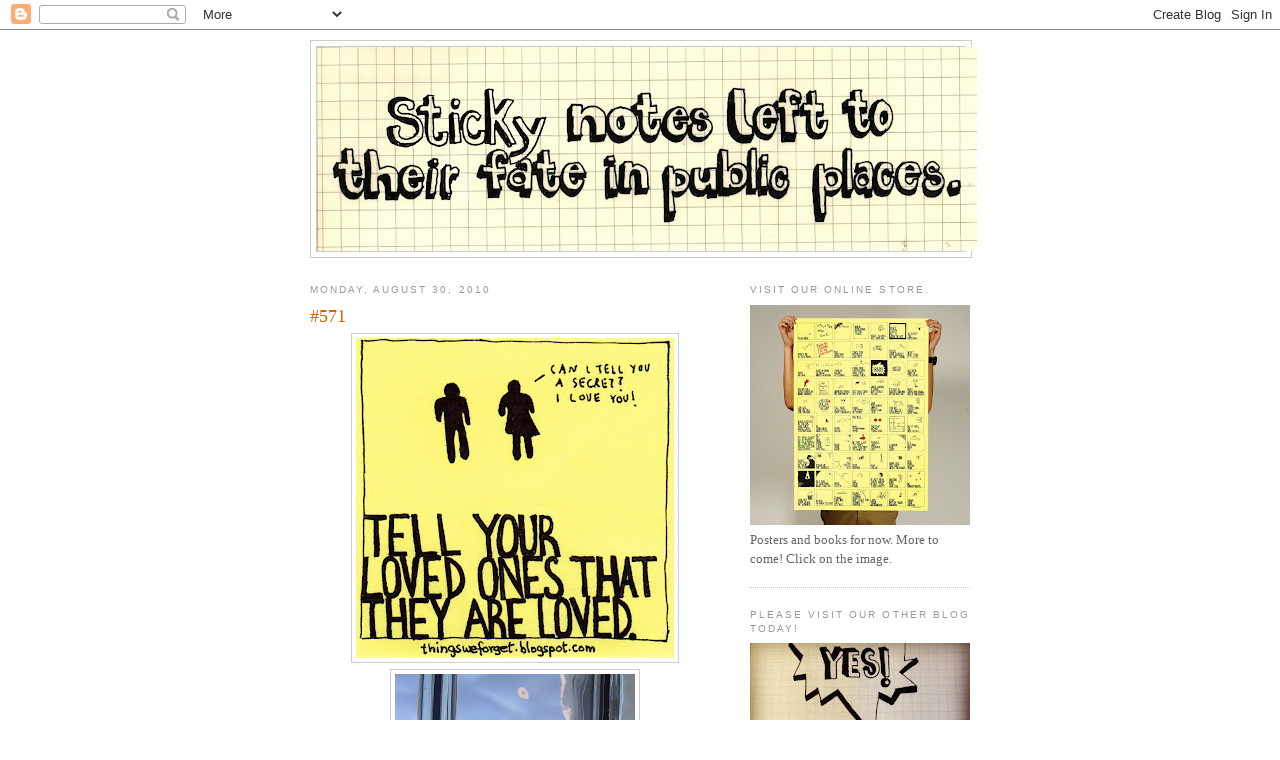

--- FILE ---
content_type: text/html; charset=UTF-8
request_url: https://thingsweforget.blogspot.com/2010/08/
body_size: 19384
content:
<!DOCTYPE html>
<html dir='ltr'>
<head>
<link href='https://www.blogger.com/static/v1/widgets/2944754296-widget_css_bundle.css' rel='stylesheet' type='text/css'/>
<meta content='text/html; charset=UTF-8' http-equiv='Content-Type'/>
<meta content='blogger' name='generator'/>
<link href='https://thingsweforget.blogspot.com/favicon.ico' rel='icon' type='image/x-icon'/>
<link href='http://thingsweforget.blogspot.com/2010/08/' rel='canonical'/>
<link rel="alternate" type="application/atom+xml" title="Things We Forget - Atom" href="https://thingsweforget.blogspot.com/feeds/posts/default" />
<link rel="alternate" type="application/rss+xml" title="Things We Forget - RSS" href="https://thingsweforget.blogspot.com/feeds/posts/default?alt=rss" />
<link rel="service.post" type="application/atom+xml" title="Things We Forget - Atom" href="https://www.blogger.com/feeds/7185479184489506673/posts/default" />
<!--Can't find substitution for tag [blog.ieCssRetrofitLinks]-->
<meta content='A blog that catalogues inspirational sticky notes left in public places.' name='description'/>
<meta content='http://thingsweforget.blogspot.com/2010/08/' property='og:url'/>
<meta content='Things We Forget' property='og:title'/>
<meta content='A blog that catalogues inspirational sticky notes left in public places.' property='og:description'/>
<title>Things We Forget: August 2010</title>
<style id='page-skin-1' type='text/css'><!--
/*
-----------------------------------------------
Blogger Template Style
Name:     Minima
Date:     26 Feb 2004
Updated by: Blogger Team
----------------------------------------------- */
/* Use this with templates/template-twocol.html */
body {
background:#ffffff;
margin:0;
color:#333333;
font:x-small Georgia Serif;
font-size/* */:/**/small;
font-size: /**/small;
text-align: center;
}
a:link {
color:#5588aa;
text-decoration:none;
}
a:visited {
color:#999999;
text-decoration:none;
}
a:hover {
color:#cc6600;
text-decoration:underline;
}
a img {
border-width:0;
}
/* Header
-----------------------------------------------
*/
#header-wrapper {
width:660px;
margin:0 auto 10px;
border:1px solid #cccccc;
}
#header-inner {
background-position: center;
margin-left: auto;
margin-right: auto;
}
#header {
margin: 5px;
border: 1px solid #cccccc;
text-align: center;
color:#666666;
}
#header h1 {
margin:5px 5px 0;
padding:15px 20px .25em;
line-height:1.2em;
text-transform:uppercase;
letter-spacing:.2em;
font: normal normal 200% Georgia, Serif;
}
#header a {
color:#666666;
text-decoration:none;
}
#header a:hover {
color:#666666;
}
#header .description {
margin:0 5px 5px;
padding:0 20px 15px;
max-width:700px;
text-transform:uppercase;
letter-spacing:.2em;
line-height: 1.4em;
font: normal normal 78% 'Trebuchet MS', Trebuchet, Arial, Verdana, Sans-serif;
color: #999999;
}
#header img {
margin-left: auto;
margin-right: auto;
}
/* Outer-Wrapper
----------------------------------------------- */
#outer-wrapper {
width: 660px;
margin:0 auto;
padding:10px;
text-align:left;
font: normal normal 100% Georgia, Serif;
}
#main-wrapper {
width: 410px;
float: left;
word-wrap: break-word; /* fix for long text breaking sidebar float in IE */
overflow: hidden;     /* fix for long non-text content breaking IE sidebar float */
}
#sidebar-wrapper {
width: 220px;
float: right;
word-wrap: break-word; /* fix for long text breaking sidebar float in IE */
overflow: hidden;      /* fix for long non-text content breaking IE sidebar float */
}
/* Headings
----------------------------------------------- */
h2 {
margin:1.5em 0 .75em;
font:normal normal 78% 'Trebuchet MS',Trebuchet,Arial,Verdana,Sans-serif;
line-height: 1.4em;
text-transform:uppercase;
letter-spacing:.2em;
color:#999999;
}
/* Posts
-----------------------------------------------
*/
h2.date-header {
margin:1.5em 0 .5em;
}
.post {
margin:.5em 0 1.5em;
border-bottom:1px dotted #cccccc;
padding-bottom:1.5em;
}
.post h3 {
margin:.25em 0 0;
padding:0 0 4px;
font-size:140%;
font-weight:normal;
line-height:1.4em;
color:#cc6600;
}
.post h3 a, .post h3 a:visited, .post h3 strong {
display:block;
text-decoration:none;
color:#cc6600;
font-weight:normal;
}
.post h3 strong, .post h3 a:hover {
color:#333333;
}
.post-body {
margin:0 0 .75em;
line-height:1.6em;
}
.post-body blockquote {
line-height:1.3em;
}
.post-footer {
margin: .75em 0;
color:#999999;
text-transform:uppercase;
letter-spacing:.1em;
font: normal normal 78% 'Trebuchet MS', Trebuchet, Arial, Verdana, Sans-serif;
line-height: 1.4em;
}
.comment-link {
margin-left:.6em;
}
.post img, table.tr-caption-container {
padding:4px;
border:1px solid #cccccc;
}
.tr-caption-container img {
border: none;
padding: 0;
}
.post blockquote {
margin:1em 20px;
}
.post blockquote p {
margin:.75em 0;
}
/* Comments
----------------------------------------------- */
#comments h4 {
margin:1em 0;
font-weight: bold;
line-height: 1.4em;
text-transform:uppercase;
letter-spacing:.2em;
color: #999999;
}
#comments-block {
margin:1em 0 1.5em;
line-height:1.6em;
}
#comments-block .comment-author {
margin:.5em 0;
}
#comments-block .comment-body {
margin:.25em 0 0;
}
#comments-block .comment-footer {
margin:-.25em 0 2em;
line-height: 1.4em;
text-transform:uppercase;
letter-spacing:.1em;
}
#comments-block .comment-body p {
margin:0 0 .75em;
}
.deleted-comment {
font-style:italic;
color:gray;
}
#blog-pager-newer-link {
float: left;
}
#blog-pager-older-link {
float: right;
}
#blog-pager {
text-align: center;
}
.feed-links {
clear: both;
line-height: 2.5em;
}
/* Sidebar Content
----------------------------------------------- */
.sidebar {
color: #666666;
line-height: 1.5em;
}
.sidebar ul {
list-style:none;
margin:0 0 0;
padding:0 0 0;
}
.sidebar li {
margin:0;
padding-top:0;
padding-right:0;
padding-bottom:.25em;
padding-left:15px;
text-indent:-15px;
line-height:1.5em;
}
.sidebar .widget, .main .widget {
border-bottom:1px dotted #cccccc;
margin:0 0 1.5em;
padding:0 0 1.5em;
}
.main .Blog {
border-bottom-width: 0;
}
/* Profile
----------------------------------------------- */
.profile-img {
float: left;
margin-top: 0;
margin-right: 5px;
margin-bottom: 5px;
margin-left: 0;
padding: 4px;
border: 1px solid #cccccc;
}
.profile-data {
margin:0;
text-transform:uppercase;
letter-spacing:.1em;
font: normal normal 78% 'Trebuchet MS', Trebuchet, Arial, Verdana, Sans-serif;
color: #999999;
font-weight: bold;
line-height: 1.6em;
}
.profile-datablock {
margin:.5em 0 .5em;
}
.profile-textblock {
margin: 0.5em 0;
line-height: 1.6em;
}
.profile-link {
font: normal normal 78% 'Trebuchet MS', Trebuchet, Arial, Verdana, Sans-serif;
text-transform: uppercase;
letter-spacing: .1em;
}
/* Footer
----------------------------------------------- */
#footer {
width:660px;
clear:both;
margin:0 auto;
padding-top:15px;
line-height: 1.6em;
text-transform:uppercase;
letter-spacing:.1em;
text-align: center;
}

--></style>
<link href='https://www.blogger.com/dyn-css/authorization.css?targetBlogID=7185479184489506673&amp;zx=b617ea3e-056c-42ba-8b87-e6d464302dba' media='none' onload='if(media!=&#39;all&#39;)media=&#39;all&#39;' rel='stylesheet'/><noscript><link href='https://www.blogger.com/dyn-css/authorization.css?targetBlogID=7185479184489506673&amp;zx=b617ea3e-056c-42ba-8b87-e6d464302dba' rel='stylesheet'/></noscript>
<meta name='google-adsense-platform-account' content='ca-host-pub-1556223355139109'/>
<meta name='google-adsense-platform-domain' content='blogspot.com'/>

<!-- data-ad-client=ca-pub-6685024527996739 -->

</head>
<body>
<div class='navbar section' id='navbar'><div class='widget Navbar' data-version='1' id='Navbar1'><script type="text/javascript">
    function setAttributeOnload(object, attribute, val) {
      if(window.addEventListener) {
        window.addEventListener('load',
          function(){ object[attribute] = val; }, false);
      } else {
        window.attachEvent('onload', function(){ object[attribute] = val; });
      }
    }
  </script>
<div id="navbar-iframe-container"></div>
<script type="text/javascript" src="https://apis.google.com/js/platform.js"></script>
<script type="text/javascript">
      gapi.load("gapi.iframes:gapi.iframes.style.bubble", function() {
        if (gapi.iframes && gapi.iframes.getContext) {
          gapi.iframes.getContext().openChild({
              url: 'https://www.blogger.com/navbar/7185479184489506673?origin\x3dhttps://thingsweforget.blogspot.com',
              where: document.getElementById("navbar-iframe-container"),
              id: "navbar-iframe"
          });
        }
      });
    </script><script type="text/javascript">
(function() {
var script = document.createElement('script');
script.type = 'text/javascript';
script.src = '//pagead2.googlesyndication.com/pagead/js/google_top_exp.js';
var head = document.getElementsByTagName('head')[0];
if (head) {
head.appendChild(script);
}})();
</script>
</div></div>
<div id='outer-wrapper'><div id='wrap2'>
<!-- skip links for text browsers -->
<span id='skiplinks' style='display:none;'>
<a href='#main'>skip to main </a> |
      <a href='#sidebar'>skip to sidebar</a>
</span>
<div id='header-wrapper'>
<div class='header section' id='header'><div class='widget Header' data-version='1' id='Header1'>
<div id='header-inner'>
<a href='https://thingsweforget.blogspot.com/' style='display: block'>
<img alt='Things We Forget' height='204px; ' id='Header1_headerimg' src='https://blogger.googleusercontent.com/img/b/R29vZ2xl/AVvXsEiplX9z18S4_ATliwNX_50O7swMDmeu0Q0OTotNNDMYpdquBPJiN6VP122Le80JNlweBa9XJcfrfWBHaofyQF-OlImab0xbjAgYrOOUM-ZY39UMLZCg6a5xhMLFdSmhLLAlwfcJo0EJzCU/s660/masthead2.jpg' style='display: block' width='660px; '/>
</a>
</div>
</div></div>
</div>
<div id='content-wrapper'>
<div id='crosscol-wrapper' style='text-align:center'>
<div class='crosscol no-items section' id='crosscol'></div>
</div>
<div id='main-wrapper'>
<div class='main section' id='main'><div class='widget Blog' data-version='1' id='Blog1'>
<div class='blog-posts hfeed'>

          <div class="date-outer">
        
<h2 class='date-header'><span>Monday, August 30, 2010</span></h2>

          <div class="date-posts">
        
<div class='post-outer'>
<div class='post hentry'>
<a name='4710848074706114066'></a>
<h3 class='post-title entry-title'>
<a href='https://thingsweforget.blogspot.com/2010/08/571.html'>#571</a>
</h3>
<div class='post-header'>
<div class='post-header-line-1'></div>
</div>
<div class='post-body entry-content'>
<div class="separator" style="clear: both; text-align: center;"><a href="https://blogger.googleusercontent.com/img/b/R29vZ2xl/AVvXsEg5kKkPv40nd_stemfZcCRWqqTQUZChHTYKhGZDKDS1pJF_zL2V6qhLYsWZemUdj3vk8A8BqgZoXySl5E-3nvTFlb8VPTTgPv931AMfYvzl9bj5A36RAtLig9ElnmN5yVb5oSGNVtWYfYo/s1600/571loved.jpg" imageanchor="1" style="margin-left: 1em; margin-right: 1em;"><img border="0" src="https://blogger.googleusercontent.com/img/b/R29vZ2xl/AVvXsEg5kKkPv40nd_stemfZcCRWqqTQUZChHTYKhGZDKDS1pJF_zL2V6qhLYsWZemUdj3vk8A8BqgZoXySl5E-3nvTFlb8VPTTgPv931AMfYvzl9bj5A36RAtLig9ElnmN5yVb5oSGNVtWYfYo/s320/571loved.jpg" /></a><a href="https://blogger.googleusercontent.com/img/b/R29vZ2xl/AVvXsEjCEYKJSn1RMcZ02YdaFIpaHDMY0doGG6GE5AwHr9tKcXlnJUc_OBK7Du1prr4a8D3ZnbDcDzJYGkpPPqQ6Si-3XxDDALW8pLKQmQn8AsR6mv_9rIaH2xa1Jk7CuVlo65uDEaK9WTYTnR8/s1600/571.jpg" imageanchor="1" style="margin-left: 1em; margin-right: 1em;"><img border="0" src="https://blogger.googleusercontent.com/img/b/R29vZ2xl/AVvXsEjCEYKJSn1RMcZ02YdaFIpaHDMY0doGG6GE5AwHr9tKcXlnJUc_OBK7Du1prr4a8D3ZnbDcDzJYGkpPPqQ6Si-3XxDDALW8pLKQmQn8AsR6mv_9rIaH2xa1Jk7CuVlo65uDEaK9WTYTnR8/s320/571.jpg" /></a></div><div class="separator" style="clear: both; text-align: center;">broadrick road, singapore</div>
<div style='clear: both;'></div>
</div>
<div class='post-footer'>
<div class='post-footer-line post-footer-line-1'><span class='post-author vcard'>
Posted by
<span class='fn'>writer</span>
</span>
<span class='post-timestamp'>
at
<a class='timestamp-link' href='https://thingsweforget.blogspot.com/2010/08/571.html' rel='bookmark' title='permanent link'><abbr class='published' title='2010-08-30T23:38:00+08:00'>11:38&#8239;PM</abbr></a>
</span>
<span class='post-comment-link'>
<a class='comment-link' href='https://thingsweforget.blogspot.com/2010/08/571.html#comment-form' onclick=''>6
comments</a>
</span>
<span class='post-icons'>
<span class='item-action'>
<a href='https://www.blogger.com/email-post/7185479184489506673/4710848074706114066' title='Email Post'>
<img alt="" class="icon-action" height="13" src="//img1.blogblog.com/img/icon18_email.gif" width="18">
</a>
</span>
</span>
<div class='post-share-buttons'>
<a class='goog-inline-block share-button sb-email' href='https://www.blogger.com/share-post.g?blogID=7185479184489506673&postID=4710848074706114066&target=email' target='_blank' title='Email This'><span class='share-button-link-text'>Email This</span></a><a class='goog-inline-block share-button sb-blog' href='https://www.blogger.com/share-post.g?blogID=7185479184489506673&postID=4710848074706114066&target=blog' onclick='window.open(this.href, "_blank", "height=270,width=475"); return false;' target='_blank' title='BlogThis!'><span class='share-button-link-text'>BlogThis!</span></a><a class='goog-inline-block share-button sb-twitter' href='https://www.blogger.com/share-post.g?blogID=7185479184489506673&postID=4710848074706114066&target=twitter' target='_blank' title='Share to X'><span class='share-button-link-text'>Share to X</span></a><a class='goog-inline-block share-button sb-facebook' href='https://www.blogger.com/share-post.g?blogID=7185479184489506673&postID=4710848074706114066&target=facebook' onclick='window.open(this.href, "_blank", "height=430,width=640"); return false;' target='_blank' title='Share to Facebook'><span class='share-button-link-text'>Share to Facebook</span></a><a class='goog-inline-block share-button sb-pinterest' href='https://www.blogger.com/share-post.g?blogID=7185479184489506673&postID=4710848074706114066&target=pinterest' target='_blank' title='Share to Pinterest'><span class='share-button-link-text'>Share to Pinterest</span></a>
</div>
</div>
<div class='post-footer-line post-footer-line-2'></div>
<div class='post-footer-line post-footer-line-3'></div>
</div>
</div>
</div>
<div class='inline-ad'>
<script async src="https://pagead2.googlesyndication.com/pagead/js/adsbygoogle.js?client=ca-pub-6685024527996739&host=ca-host-pub-1556223355139109" crossorigin="anonymous"></script>
<!-- thingsweforget_main_Blog1_300x250_as -->
<ins class="adsbygoogle"
     style="display:inline-block;width:300px;height:250px"
     data-ad-client="ca-pub-6685024527996739"
     data-ad-host="ca-host-pub-1556223355139109"
     data-ad-slot="5560893432"></ins>
<script>
(adsbygoogle = window.adsbygoogle || []).push({});
</script>
</div>

          </div></div>
        

          <div class="date-outer">
        
<h2 class='date-header'><span>Sunday, August 29, 2010</span></h2>

          <div class="date-posts">
        
<div class='post-outer'>
<div class='post hentry'>
<a name='6133316270879903633'></a>
<h3 class='post-title entry-title'>
<a href='https://thingsweforget.blogspot.com/2010/08/570.html'>#570</a>
</h3>
<div class='post-header'>
<div class='post-header-line-1'></div>
</div>
<div class='post-body entry-content'>
<div class="separator" style="clear: both; text-align: center;"><a href="https://blogger.googleusercontent.com/img/b/R29vZ2xl/AVvXsEid5DFpf3xdDgvta_CJpJ-m-LRx9P39Wx9omlXy7ozqGt1n_9lea464sdbSTVIMwQE3E7SbWGlUa0HuHkBKT_vVQADDzHgNguir9QbwwI7-w9hsjwhlcDygv2Go-r1pCS3q03EmCWnzCfw/s1600/570best.jpg" imageanchor="1" style="margin-left: 1em; margin-right: 1em;"><img border="0" src="https://blogger.googleusercontent.com/img/b/R29vZ2xl/AVvXsEid5DFpf3xdDgvta_CJpJ-m-LRx9P39Wx9omlXy7ozqGt1n_9lea464sdbSTVIMwQE3E7SbWGlUa0HuHkBKT_vVQADDzHgNguir9QbwwI7-w9hsjwhlcDygv2Go-r1pCS3q03EmCWnzCfw/s320/570best.jpg" /></a><a href="https://blogger.googleusercontent.com/img/b/R29vZ2xl/AVvXsEjK98Mg2trfWtNHkJ_zHVVWSrE7v0nltISuQobjcQfvTz2r5Ci3f6G78R9FJkDuyBmzEJCSVl5siGIAzU1uePYLYFd4EWKn2Qo-9Uumm1_0iBmt4wepyOTSaxHYRc-7vy45zI4g9n04mLI/s1600/570.jpg" imageanchor="1" style="margin-left: 1em; margin-right: 1em;"><img border="0" src="https://blogger.googleusercontent.com/img/b/R29vZ2xl/AVvXsEjK98Mg2trfWtNHkJ_zHVVWSrE7v0nltISuQobjcQfvTz2r5Ci3f6G78R9FJkDuyBmzEJCSVl5siGIAzU1uePYLYFd4EWKn2Qo-9Uumm1_0iBmt4wepyOTSaxHYRc-7vy45zI4g9n04mLI/s320/570.jpg" /></a></div><br />
tanglin mall, singapore
<div style='clear: both;'></div>
</div>
<div class='post-footer'>
<div class='post-footer-line post-footer-line-1'><span class='post-author vcard'>
Posted by
<span class='fn'>writer</span>
</span>
<span class='post-timestamp'>
at
<a class='timestamp-link' href='https://thingsweforget.blogspot.com/2010/08/570.html' rel='bookmark' title='permanent link'><abbr class='published' title='2010-08-29T23:38:00+08:00'>11:38&#8239;PM</abbr></a>
</span>
<span class='post-comment-link'>
<a class='comment-link' href='https://thingsweforget.blogspot.com/2010/08/570.html#comment-form' onclick=''>2
comments</a>
</span>
<span class='post-icons'>
<span class='item-action'>
<a href='https://www.blogger.com/email-post/7185479184489506673/6133316270879903633' title='Email Post'>
<img alt="" class="icon-action" height="13" src="//img1.blogblog.com/img/icon18_email.gif" width="18">
</a>
</span>
</span>
<div class='post-share-buttons'>
<a class='goog-inline-block share-button sb-email' href='https://www.blogger.com/share-post.g?blogID=7185479184489506673&postID=6133316270879903633&target=email' target='_blank' title='Email This'><span class='share-button-link-text'>Email This</span></a><a class='goog-inline-block share-button sb-blog' href='https://www.blogger.com/share-post.g?blogID=7185479184489506673&postID=6133316270879903633&target=blog' onclick='window.open(this.href, "_blank", "height=270,width=475"); return false;' target='_blank' title='BlogThis!'><span class='share-button-link-text'>BlogThis!</span></a><a class='goog-inline-block share-button sb-twitter' href='https://www.blogger.com/share-post.g?blogID=7185479184489506673&postID=6133316270879903633&target=twitter' target='_blank' title='Share to X'><span class='share-button-link-text'>Share to X</span></a><a class='goog-inline-block share-button sb-facebook' href='https://www.blogger.com/share-post.g?blogID=7185479184489506673&postID=6133316270879903633&target=facebook' onclick='window.open(this.href, "_blank", "height=430,width=640"); return false;' target='_blank' title='Share to Facebook'><span class='share-button-link-text'>Share to Facebook</span></a><a class='goog-inline-block share-button sb-pinterest' href='https://www.blogger.com/share-post.g?blogID=7185479184489506673&postID=6133316270879903633&target=pinterest' target='_blank' title='Share to Pinterest'><span class='share-button-link-text'>Share to Pinterest</span></a>
</div>
</div>
<div class='post-footer-line post-footer-line-2'></div>
<div class='post-footer-line post-footer-line-3'></div>
</div>
</div>
</div>

          </div></div>
        

          <div class="date-outer">
        
<h2 class='date-header'><span>Saturday, August 28, 2010</span></h2>

          <div class="date-posts">
        
<div class='post-outer'>
<div class='post hentry'>
<a name='762712795368950688'></a>
<h3 class='post-title entry-title'>
<a href='https://thingsweforget.blogspot.com/2010/08/569.html'>#569</a>
</h3>
<div class='post-header'>
<div class='post-header-line-1'></div>
</div>
<div class='post-body entry-content'>
<div class="separator" style="clear: both; text-align: center;"><a href="https://blogger.googleusercontent.com/img/b/R29vZ2xl/AVvXsEi7UU7j_T9A-vBnhyphenhyphenKVoEcgqC19JVuy0cbmRKnH3OSkvZ4PzOgaIvJgrVwUP2CqbhPB58QUjgNqneQLbjKOmP66eYWU4icCYNaL6fXF9cQ5QDDdXDfFvgajW1cEGF_MbValagemO0L7NpE/s1600/569right.jpg" imageanchor="1" style="margin-left: 1em; margin-right: 1em;"><img border="0" src="https://blogger.googleusercontent.com/img/b/R29vZ2xl/AVvXsEi7UU7j_T9A-vBnhyphenhyphenKVoEcgqC19JVuy0cbmRKnH3OSkvZ4PzOgaIvJgrVwUP2CqbhPB58QUjgNqneQLbjKOmP66eYWU4icCYNaL6fXF9cQ5QDDdXDfFvgajW1cEGF_MbValagemO0L7NpE/s320/569right.jpg" /></a><a href="https://blogger.googleusercontent.com/img/b/R29vZ2xl/AVvXsEjld06HV4-jc-AzgWK0Kt41gwg1Ebvls0_JNIH4W95vW0c8RFWkTQU3U57OT5hcp7k8HscBpuCsQpEAOTBj9PzmK45pSlvCHm2Bcjkr8DMng_GN1kLeWe50HCmWiNYZ0_5ykGmkOi4ZYnU/s1600/569.jpg" imageanchor="1" style="margin-left: 1em; margin-right: 1em;"><img border="0" src="https://blogger.googleusercontent.com/img/b/R29vZ2xl/AVvXsEjld06HV4-jc-AzgWK0Kt41gwg1Ebvls0_JNIH4W95vW0c8RFWkTQU3U57OT5hcp7k8HscBpuCsQpEAOTBj9PzmK45pSlvCHm2Bcjkr8DMng_GN1kLeWe50HCmWiNYZ0_5ykGmkOi4ZYnU/s320/569.jpg" /></a></div><br />
little india, singapore
<div style='clear: both;'></div>
</div>
<div class='post-footer'>
<div class='post-footer-line post-footer-line-1'><span class='post-author vcard'>
Posted by
<span class='fn'>writer</span>
</span>
<span class='post-timestamp'>
at
<a class='timestamp-link' href='https://thingsweforget.blogspot.com/2010/08/569.html' rel='bookmark' title='permanent link'><abbr class='published' title='2010-08-28T23:26:00+08:00'>11:26&#8239;PM</abbr></a>
</span>
<span class='post-comment-link'>
<a class='comment-link' href='https://thingsweforget.blogspot.com/2010/08/569.html#comment-form' onclick=''>0
comments</a>
</span>
<span class='post-icons'>
<span class='item-action'>
<a href='https://www.blogger.com/email-post/7185479184489506673/762712795368950688' title='Email Post'>
<img alt="" class="icon-action" height="13" src="//img1.blogblog.com/img/icon18_email.gif" width="18">
</a>
</span>
</span>
<div class='post-share-buttons'>
<a class='goog-inline-block share-button sb-email' href='https://www.blogger.com/share-post.g?blogID=7185479184489506673&postID=762712795368950688&target=email' target='_blank' title='Email This'><span class='share-button-link-text'>Email This</span></a><a class='goog-inline-block share-button sb-blog' href='https://www.blogger.com/share-post.g?blogID=7185479184489506673&postID=762712795368950688&target=blog' onclick='window.open(this.href, "_blank", "height=270,width=475"); return false;' target='_blank' title='BlogThis!'><span class='share-button-link-text'>BlogThis!</span></a><a class='goog-inline-block share-button sb-twitter' href='https://www.blogger.com/share-post.g?blogID=7185479184489506673&postID=762712795368950688&target=twitter' target='_blank' title='Share to X'><span class='share-button-link-text'>Share to X</span></a><a class='goog-inline-block share-button sb-facebook' href='https://www.blogger.com/share-post.g?blogID=7185479184489506673&postID=762712795368950688&target=facebook' onclick='window.open(this.href, "_blank", "height=430,width=640"); return false;' target='_blank' title='Share to Facebook'><span class='share-button-link-text'>Share to Facebook</span></a><a class='goog-inline-block share-button sb-pinterest' href='https://www.blogger.com/share-post.g?blogID=7185479184489506673&postID=762712795368950688&target=pinterest' target='_blank' title='Share to Pinterest'><span class='share-button-link-text'>Share to Pinterest</span></a>
</div>
</div>
<div class='post-footer-line post-footer-line-2'></div>
<div class='post-footer-line post-footer-line-3'></div>
</div>
</div>
</div>

          </div></div>
        

          <div class="date-outer">
        
<h2 class='date-header'><span>Friday, August 27, 2010</span></h2>

          <div class="date-posts">
        
<div class='post-outer'>
<div class='post hentry'>
<a name='6513865261966070678'></a>
<h3 class='post-title entry-title'>
<a href='https://thingsweforget.blogspot.com/2010/08/568.html'>#568</a>
</h3>
<div class='post-header'>
<div class='post-header-line-1'></div>
</div>
<div class='post-body entry-content'>
<div class="separator" style="clear: both; text-align: center;"><a href="https://blogger.googleusercontent.com/img/b/R29vZ2xl/AVvXsEiSLZZJAjvrEjDoNBg3wwhD-zpXsr11p7AntS9sOH6as9wdXfyKVtltK8IOLWG_kfMGZIzblXnnwMtBt4gDrrb53R4KTC72xZT6fvMglOozbWwitIGBVxrXrGTQDkenVU-r-L2oKaYmpc8/s1600/568think.jpg" imageanchor="1" style="margin-left: 1em; margin-right: 1em;"><img border="0" src="https://blogger.googleusercontent.com/img/b/R29vZ2xl/AVvXsEiSLZZJAjvrEjDoNBg3wwhD-zpXsr11p7AntS9sOH6as9wdXfyKVtltK8IOLWG_kfMGZIzblXnnwMtBt4gDrrb53R4KTC72xZT6fvMglOozbWwitIGBVxrXrGTQDkenVU-r-L2oKaYmpc8/s320/568think.jpg" /></a><a href="https://blogger.googleusercontent.com/img/b/R29vZ2xl/AVvXsEijE58jugGooCDV4tHB4gie-6CNJCIXu78RI47mv2BFQZcVkTw_Ge0hSyXOJ-K-74afNXrzqhl-ZkJ3VlA5soqBYpFLFf8xMJdYnfuYsapW2KrqP9xI3n652O8EzE-g-ni3-ITKpHpYQGc/s1600/568.jpg" imageanchor="1" style="margin-left: 1em; margin-right: 1em;"><img border="0" src="https://blogger.googleusercontent.com/img/b/R29vZ2xl/AVvXsEijE58jugGooCDV4tHB4gie-6CNJCIXu78RI47mv2BFQZcVkTw_Ge0hSyXOJ-K-74afNXrzqhl-ZkJ3VlA5soqBYpFLFf8xMJdYnfuYsapW2KrqP9xI3n652O8EzE-g-ni3-ITKpHpYQGc/s320/568.jpg" /></a></div><br />
takashimaya, singapore
<div style='clear: both;'></div>
</div>
<div class='post-footer'>
<div class='post-footer-line post-footer-line-1'><span class='post-author vcard'>
Posted by
<span class='fn'>writer</span>
</span>
<span class='post-timestamp'>
at
<a class='timestamp-link' href='https://thingsweforget.blogspot.com/2010/08/568.html' rel='bookmark' title='permanent link'><abbr class='published' title='2010-08-27T23:46:00+08:00'>11:46&#8239;PM</abbr></a>
</span>
<span class='post-comment-link'>
<a class='comment-link' href='https://thingsweforget.blogspot.com/2010/08/568.html#comment-form' onclick=''>1 comments</a>
</span>
<span class='post-icons'>
<span class='item-action'>
<a href='https://www.blogger.com/email-post/7185479184489506673/6513865261966070678' title='Email Post'>
<img alt="" class="icon-action" height="13" src="//img1.blogblog.com/img/icon18_email.gif" width="18">
</a>
</span>
</span>
<div class='post-share-buttons'>
<a class='goog-inline-block share-button sb-email' href='https://www.blogger.com/share-post.g?blogID=7185479184489506673&postID=6513865261966070678&target=email' target='_blank' title='Email This'><span class='share-button-link-text'>Email This</span></a><a class='goog-inline-block share-button sb-blog' href='https://www.blogger.com/share-post.g?blogID=7185479184489506673&postID=6513865261966070678&target=blog' onclick='window.open(this.href, "_blank", "height=270,width=475"); return false;' target='_blank' title='BlogThis!'><span class='share-button-link-text'>BlogThis!</span></a><a class='goog-inline-block share-button sb-twitter' href='https://www.blogger.com/share-post.g?blogID=7185479184489506673&postID=6513865261966070678&target=twitter' target='_blank' title='Share to X'><span class='share-button-link-text'>Share to X</span></a><a class='goog-inline-block share-button sb-facebook' href='https://www.blogger.com/share-post.g?blogID=7185479184489506673&postID=6513865261966070678&target=facebook' onclick='window.open(this.href, "_blank", "height=430,width=640"); return false;' target='_blank' title='Share to Facebook'><span class='share-button-link-text'>Share to Facebook</span></a><a class='goog-inline-block share-button sb-pinterest' href='https://www.blogger.com/share-post.g?blogID=7185479184489506673&postID=6513865261966070678&target=pinterest' target='_blank' title='Share to Pinterest'><span class='share-button-link-text'>Share to Pinterest</span></a>
</div>
</div>
<div class='post-footer-line post-footer-line-2'></div>
<div class='post-footer-line post-footer-line-3'></div>
</div>
</div>
</div>
<div class='inline-ad'>
<script async src="https://pagead2.googlesyndication.com/pagead/js/adsbygoogle.js?client=ca-pub-6685024527996739&host=ca-host-pub-1556223355139109" crossorigin="anonymous"></script>
<!-- thingsweforget_main_Blog1_300x250_as -->
<ins class="adsbygoogle"
     style="display:inline-block;width:300px;height:250px"
     data-ad-client="ca-pub-6685024527996739"
     data-ad-host="ca-host-pub-1556223355139109"
     data-ad-slot="5560893432"></ins>
<script>
(adsbygoogle = window.adsbygoogle || []).push({});
</script>
</div>

          </div></div>
        

          <div class="date-outer">
        
<h2 class='date-header'><span>Thursday, August 26, 2010</span></h2>

          <div class="date-posts">
        
<div class='post-outer'>
<div class='post hentry'>
<a name='5397734746391659088'></a>
<h3 class='post-title entry-title'>
<a href='https://thingsweforget.blogspot.com/2010/08/567.html'>#567</a>
</h3>
<div class='post-header'>
<div class='post-header-line-1'></div>
</div>
<div class='post-body entry-content'>
<div class="separator" style="clear: both; text-align: center;"><a href="https://blogger.googleusercontent.com/img/b/R29vZ2xl/AVvXsEhIGVND2XDVkwvRGcxYDKqYPUPn-YM-FKb_-5RZwWlw1Rih_i8Q-zrRKK5QetXscxGbGrNsUjoxvn_jJy4bycY7Qm5LokIjiZqCMV6zVMznARafQzGIsVBd4zo0kNoSSWq7MM2YWcYYDU0/s1600/567bold.jpg" imageanchor="1" style="margin-left: 1em; margin-right: 1em;"><img border="0" src="https://blogger.googleusercontent.com/img/b/R29vZ2xl/AVvXsEhIGVND2XDVkwvRGcxYDKqYPUPn-YM-FKb_-5RZwWlw1Rih_i8Q-zrRKK5QetXscxGbGrNsUjoxvn_jJy4bycY7Qm5LokIjiZqCMV6zVMznARafQzGIsVBd4zo0kNoSSWq7MM2YWcYYDU0/s320/567bold.jpg" /></a><a href="https://blogger.googleusercontent.com/img/b/R29vZ2xl/AVvXsEha5VqSoyrk3V7GLC0zeXd9mR1vbcf4mSyolLJj53UingZ-zmH_JlmirFuldYbRia-yf_0VTkNlKjutAshQbwSVtwDa817tnzFxpv2yEXr3_AZtI3l_3Jv2saOETjTEvUNucumZFEmpd5Y/s1600/567.jpg" imageanchor="1" style="margin-left: 1em; margin-right: 1em;"><img border="0" src="https://blogger.googleusercontent.com/img/b/R29vZ2xl/AVvXsEha5VqSoyrk3V7GLC0zeXd9mR1vbcf4mSyolLJj53UingZ-zmH_JlmirFuldYbRia-yf_0VTkNlKjutAshQbwSVtwDa817tnzFxpv2yEXr3_AZtI3l_3Jv2saOETjTEvUNucumZFEmpd5Y/s320/567.jpg" /></a></div><br />
little india, singapore
<div style='clear: both;'></div>
</div>
<div class='post-footer'>
<div class='post-footer-line post-footer-line-1'><span class='post-author vcard'>
Posted by
<span class='fn'>writer</span>
</span>
<span class='post-timestamp'>
at
<a class='timestamp-link' href='https://thingsweforget.blogspot.com/2010/08/567.html' rel='bookmark' title='permanent link'><abbr class='published' title='2010-08-26T23:30:00+08:00'>11:30&#8239;PM</abbr></a>
</span>
<span class='post-comment-link'>
<a class='comment-link' href='https://thingsweforget.blogspot.com/2010/08/567.html#comment-form' onclick=''>1 comments</a>
</span>
<span class='post-icons'>
<span class='item-action'>
<a href='https://www.blogger.com/email-post/7185479184489506673/5397734746391659088' title='Email Post'>
<img alt="" class="icon-action" height="13" src="//img1.blogblog.com/img/icon18_email.gif" width="18">
</a>
</span>
</span>
<div class='post-share-buttons'>
<a class='goog-inline-block share-button sb-email' href='https://www.blogger.com/share-post.g?blogID=7185479184489506673&postID=5397734746391659088&target=email' target='_blank' title='Email This'><span class='share-button-link-text'>Email This</span></a><a class='goog-inline-block share-button sb-blog' href='https://www.blogger.com/share-post.g?blogID=7185479184489506673&postID=5397734746391659088&target=blog' onclick='window.open(this.href, "_blank", "height=270,width=475"); return false;' target='_blank' title='BlogThis!'><span class='share-button-link-text'>BlogThis!</span></a><a class='goog-inline-block share-button sb-twitter' href='https://www.blogger.com/share-post.g?blogID=7185479184489506673&postID=5397734746391659088&target=twitter' target='_blank' title='Share to X'><span class='share-button-link-text'>Share to X</span></a><a class='goog-inline-block share-button sb-facebook' href='https://www.blogger.com/share-post.g?blogID=7185479184489506673&postID=5397734746391659088&target=facebook' onclick='window.open(this.href, "_blank", "height=430,width=640"); return false;' target='_blank' title='Share to Facebook'><span class='share-button-link-text'>Share to Facebook</span></a><a class='goog-inline-block share-button sb-pinterest' href='https://www.blogger.com/share-post.g?blogID=7185479184489506673&postID=5397734746391659088&target=pinterest' target='_blank' title='Share to Pinterest'><span class='share-button-link-text'>Share to Pinterest</span></a>
</div>
</div>
<div class='post-footer-line post-footer-line-2'></div>
<div class='post-footer-line post-footer-line-3'></div>
</div>
</div>
</div>

          </div></div>
        

          <div class="date-outer">
        
<h2 class='date-header'><span>Wednesday, August 25, 2010</span></h2>

          <div class="date-posts">
        
<div class='post-outer'>
<div class='post hentry'>
<a name='2989798759651964835'></a>
<h3 class='post-title entry-title'>
<a href='https://thingsweforget.blogspot.com/2010/08/566.html'>#566</a>
</h3>
<div class='post-header'>
<div class='post-header-line-1'></div>
</div>
<div class='post-body entry-content'>
<div class="separator" style="clear: both; text-align: center;"><a href="https://blogger.googleusercontent.com/img/b/R29vZ2xl/AVvXsEhyN9gfdDzYh7RjGPr-5wP1tSjscbIXPdhWJowK6y0_V4HiKwkbhAlsDlpjzT3D84bDrlyU0diqkojnCNDlQz170KiLbIWInL2F0gLpjYRgLc0wFCe7LLL14rkzFvUCCPCDAVwDmG30fME/s1600/566living.jpg" imageanchor="1" style="margin-left: 1em; margin-right: 1em;"><img border="0" src="https://blogger.googleusercontent.com/img/b/R29vZ2xl/AVvXsEhyN9gfdDzYh7RjGPr-5wP1tSjscbIXPdhWJowK6y0_V4HiKwkbhAlsDlpjzT3D84bDrlyU0diqkojnCNDlQz170KiLbIWInL2F0gLpjYRgLc0wFCe7LLL14rkzFvUCCPCDAVwDmG30fME/s320/566living.jpg" /></a><a href="https://blogger.googleusercontent.com/img/b/R29vZ2xl/AVvXsEiDDDkJWm1DyJ5AzWU2GXb6RiNIMaK0m9U3rhOMSJQTy69v4H5POpm_iV-tGxHHQzb__AEvV9X332DLXCdpx9Pf8hh9TSsK-7COE6S6jAGPuj3jhQW5XBfolWAx_xIsXaM0gKrOiSpPfKg/s1600/566.jpg" imageanchor="1" style="margin-left: 1em; margin-right: 1em;"><img border="0" src="https://blogger.googleusercontent.com/img/b/R29vZ2xl/AVvXsEiDDDkJWm1DyJ5AzWU2GXb6RiNIMaK0m9U3rhOMSJQTy69v4H5POpm_iV-tGxHHQzb__AEvV9X332DLXCdpx9Pf8hh9TSsK-7COE6S6jAGPuj3jhQW5XBfolWAx_xIsXaM0gKrOiSpPfKg/s320/566.jpg" /></a></div><br />
upper east coast road, singapore
<div style='clear: both;'></div>
</div>
<div class='post-footer'>
<div class='post-footer-line post-footer-line-1'><span class='post-author vcard'>
Posted by
<span class='fn'>writer</span>
</span>
<span class='post-timestamp'>
at
<a class='timestamp-link' href='https://thingsweforget.blogspot.com/2010/08/566.html' rel='bookmark' title='permanent link'><abbr class='published' title='2010-08-25T23:06:00+08:00'>11:06&#8239;PM</abbr></a>
</span>
<span class='post-comment-link'>
<a class='comment-link' href='https://thingsweforget.blogspot.com/2010/08/566.html#comment-form' onclick=''>2
comments</a>
</span>
<span class='post-icons'>
<span class='item-action'>
<a href='https://www.blogger.com/email-post/7185479184489506673/2989798759651964835' title='Email Post'>
<img alt="" class="icon-action" height="13" src="//img1.blogblog.com/img/icon18_email.gif" width="18">
</a>
</span>
</span>
<div class='post-share-buttons'>
<a class='goog-inline-block share-button sb-email' href='https://www.blogger.com/share-post.g?blogID=7185479184489506673&postID=2989798759651964835&target=email' target='_blank' title='Email This'><span class='share-button-link-text'>Email This</span></a><a class='goog-inline-block share-button sb-blog' href='https://www.blogger.com/share-post.g?blogID=7185479184489506673&postID=2989798759651964835&target=blog' onclick='window.open(this.href, "_blank", "height=270,width=475"); return false;' target='_blank' title='BlogThis!'><span class='share-button-link-text'>BlogThis!</span></a><a class='goog-inline-block share-button sb-twitter' href='https://www.blogger.com/share-post.g?blogID=7185479184489506673&postID=2989798759651964835&target=twitter' target='_blank' title='Share to X'><span class='share-button-link-text'>Share to X</span></a><a class='goog-inline-block share-button sb-facebook' href='https://www.blogger.com/share-post.g?blogID=7185479184489506673&postID=2989798759651964835&target=facebook' onclick='window.open(this.href, "_blank", "height=430,width=640"); return false;' target='_blank' title='Share to Facebook'><span class='share-button-link-text'>Share to Facebook</span></a><a class='goog-inline-block share-button sb-pinterest' href='https://www.blogger.com/share-post.g?blogID=7185479184489506673&postID=2989798759651964835&target=pinterest' target='_blank' title='Share to Pinterest'><span class='share-button-link-text'>Share to Pinterest</span></a>
</div>
</div>
<div class='post-footer-line post-footer-line-2'></div>
<div class='post-footer-line post-footer-line-3'></div>
</div>
</div>
</div>

          </div></div>
        

          <div class="date-outer">
        
<h2 class='date-header'><span>Tuesday, August 24, 2010</span></h2>

          <div class="date-posts">
        
<div class='post-outer'>
<div class='post hentry'>
<a name='7751166677166598491'></a>
<h3 class='post-title entry-title'>
<a href='https://thingsweforget.blogspot.com/2010/08/564_24.html'>#565</a>
</h3>
<div class='post-header'>
<div class='post-header-line-1'></div>
</div>
<div class='post-body entry-content'>
<div class="separator" style="clear: both; text-align: center;"><a href="https://blogger.googleusercontent.com/img/b/R29vZ2xl/AVvXsEjR_775U1x_2sZDXvoAwQONxCe_dKj_QRZAn3oK-8ieCsaXrqM24WO8DAbds4mJdjoaaeDBnzZ34kj5zEe1DQisgGguQ-PLJPn-bfAVM9HApLTcmdb8Teo1ze9fvlDfqXZ5pS4YUmEsDSA/s1600/564faith.jpg" imageanchor="1" style="margin-left: 1em; margin-right: 1em;"><img border="0" src="https://blogger.googleusercontent.com/img/b/R29vZ2xl/AVvXsEjR_775U1x_2sZDXvoAwQONxCe_dKj_QRZAn3oK-8ieCsaXrqM24WO8DAbds4mJdjoaaeDBnzZ34kj5zEe1DQisgGguQ-PLJPn-bfAVM9HApLTcmdb8Teo1ze9fvlDfqXZ5pS4YUmEsDSA/s320/564faith.jpg" /></a><a href="https://blogger.googleusercontent.com/img/b/R29vZ2xl/AVvXsEjUm1Q9JMsxINvpdpu5ziX0pDv2odh8oqZHwYDTxWqcCoMCncsDyrBQK4Wqm9sKulBjsQCBi0QA6CoHEfaekkmOs-idldQLURFHUpWe_cMNeq6UO4afvKtZ5c3wxSC8y2hGaTIB3W7B90o/s1600/564.jpg" imageanchor="1" style="margin-left: 1em; margin-right: 1em;"><img border="0" src="https://blogger.googleusercontent.com/img/b/R29vZ2xl/AVvXsEjUm1Q9JMsxINvpdpu5ziX0pDv2odh8oqZHwYDTxWqcCoMCncsDyrBQK4Wqm9sKulBjsQCBi0QA6CoHEfaekkmOs-idldQLURFHUpWe_cMNeq6UO4afvKtZ5c3wxSC8y2hGaTIB3W7B90o/s320/564.jpg" /></a></div><br />
myer road, singapore
<div style='clear: both;'></div>
</div>
<div class='post-footer'>
<div class='post-footer-line post-footer-line-1'><span class='post-author vcard'>
Posted by
<span class='fn'>writer</span>
</span>
<span class='post-timestamp'>
at
<a class='timestamp-link' href='https://thingsweforget.blogspot.com/2010/08/564_24.html' rel='bookmark' title='permanent link'><abbr class='published' title='2010-08-24T23:31:00+08:00'>11:31&#8239;PM</abbr></a>
</span>
<span class='post-comment-link'>
<a class='comment-link' href='https://thingsweforget.blogspot.com/2010/08/564_24.html#comment-form' onclick=''>2
comments</a>
</span>
<span class='post-icons'>
<span class='item-action'>
<a href='https://www.blogger.com/email-post/7185479184489506673/7751166677166598491' title='Email Post'>
<img alt="" class="icon-action" height="13" src="//img1.blogblog.com/img/icon18_email.gif" width="18">
</a>
</span>
</span>
<div class='post-share-buttons'>
<a class='goog-inline-block share-button sb-email' href='https://www.blogger.com/share-post.g?blogID=7185479184489506673&postID=7751166677166598491&target=email' target='_blank' title='Email This'><span class='share-button-link-text'>Email This</span></a><a class='goog-inline-block share-button sb-blog' href='https://www.blogger.com/share-post.g?blogID=7185479184489506673&postID=7751166677166598491&target=blog' onclick='window.open(this.href, "_blank", "height=270,width=475"); return false;' target='_blank' title='BlogThis!'><span class='share-button-link-text'>BlogThis!</span></a><a class='goog-inline-block share-button sb-twitter' href='https://www.blogger.com/share-post.g?blogID=7185479184489506673&postID=7751166677166598491&target=twitter' target='_blank' title='Share to X'><span class='share-button-link-text'>Share to X</span></a><a class='goog-inline-block share-button sb-facebook' href='https://www.blogger.com/share-post.g?blogID=7185479184489506673&postID=7751166677166598491&target=facebook' onclick='window.open(this.href, "_blank", "height=430,width=640"); return false;' target='_blank' title='Share to Facebook'><span class='share-button-link-text'>Share to Facebook</span></a><a class='goog-inline-block share-button sb-pinterest' href='https://www.blogger.com/share-post.g?blogID=7185479184489506673&postID=7751166677166598491&target=pinterest' target='_blank' title='Share to Pinterest'><span class='share-button-link-text'>Share to Pinterest</span></a>
</div>
</div>
<div class='post-footer-line post-footer-line-2'></div>
<div class='post-footer-line post-footer-line-3'></div>
</div>
</div>
</div>
<div class='inline-ad'>
<script async src="https://pagead2.googlesyndication.com/pagead/js/adsbygoogle.js?client=ca-pub-6685024527996739&host=ca-host-pub-1556223355139109" crossorigin="anonymous"></script>
<!-- thingsweforget_main_Blog1_300x250_as -->
<ins class="adsbygoogle"
     style="display:inline-block;width:300px;height:250px"
     data-ad-client="ca-pub-6685024527996739"
     data-ad-host="ca-host-pub-1556223355139109"
     data-ad-slot="5560893432"></ins>
<script>
(adsbygoogle = window.adsbygoogle || []).push({});
</script>
</div>

          </div></div>
        

          <div class="date-outer">
        
<h2 class='date-header'><span>Monday, August 23, 2010</span></h2>

          <div class="date-posts">
        
<div class='post-outer'>
<div class='post hentry'>
<a name='6190897090386149380'></a>
<h3 class='post-title entry-title'>
<a href='https://thingsweforget.blogspot.com/2010/08/564.html'>#564</a>
</h3>
<div class='post-header'>
<div class='post-header-line-1'></div>
</div>
<div class='post-body entry-content'>
<div class="separator" style="clear: both; text-align: center;"><a href="https://blogger.googleusercontent.com/img/b/R29vZ2xl/AVvXsEir5ydvylhYvp6jK7YfI2D-JyPg0DvMR5OQdYvPiqSU0_aDJAF6QfBMz5sjGsEy_JAgHMeTKaCDX6bSRlh7sLe0TBgOMqVS10Hs4Cp4tt28N84QOmD_gxYRzTsEehZfhq6bvyViphGkBbk/s1600/564rollup.jpg" imageanchor="1" style="margin-left: 1em; margin-right: 1em;"><img border="0" src="https://blogger.googleusercontent.com/img/b/R29vZ2xl/AVvXsEir5ydvylhYvp6jK7YfI2D-JyPg0DvMR5OQdYvPiqSU0_aDJAF6QfBMz5sjGsEy_JAgHMeTKaCDX6bSRlh7sLe0TBgOMqVS10Hs4Cp4tt28N84QOmD_gxYRzTsEehZfhq6bvyViphGkBbk/s320/564rollup.jpg" /></a><a href="https://blogger.googleusercontent.com/img/b/R29vZ2xl/AVvXsEjzn1ltIMnm9GGJQ4mQ051tDpGW6Wy8H-tChOutW8C3VDWCsGW0uk9L28Q1myoaqfT9G0jociVrQngFrgSEEeW1aZgUHaDY76dejw7Wh99KGcxGFQCDqeUbmWjlploSPWvsU6XDaX7zRYs/s1600/564.jpg" imageanchor="1" style="margin-left: 1em; margin-right: 1em;"><img border="0" src="https://blogger.googleusercontent.com/img/b/R29vZ2xl/AVvXsEjzn1ltIMnm9GGJQ4mQ051tDpGW6Wy8H-tChOutW8C3VDWCsGW0uk9L28Q1myoaqfT9G0jociVrQngFrgSEEeW1aZgUHaDY76dejw7Wh99KGcxGFQCDqeUbmWjlploSPWvsU6XDaX7zRYs/s320/564.jpg" /></a></div><br />
riverview hotel, singapore
<div style='clear: both;'></div>
</div>
<div class='post-footer'>
<div class='post-footer-line post-footer-line-1'><span class='post-author vcard'>
Posted by
<span class='fn'>writer</span>
</span>
<span class='post-timestamp'>
at
<a class='timestamp-link' href='https://thingsweforget.blogspot.com/2010/08/564.html' rel='bookmark' title='permanent link'><abbr class='published' title='2010-08-23T21:41:00+08:00'>9:41&#8239;PM</abbr></a>
</span>
<span class='post-comment-link'>
<a class='comment-link' href='https://thingsweforget.blogspot.com/2010/08/564.html#comment-form' onclick=''>2
comments</a>
</span>
<span class='post-icons'>
<span class='item-action'>
<a href='https://www.blogger.com/email-post/7185479184489506673/6190897090386149380' title='Email Post'>
<img alt="" class="icon-action" height="13" src="//img1.blogblog.com/img/icon18_email.gif" width="18">
</a>
</span>
</span>
<div class='post-share-buttons'>
<a class='goog-inline-block share-button sb-email' href='https://www.blogger.com/share-post.g?blogID=7185479184489506673&postID=6190897090386149380&target=email' target='_blank' title='Email This'><span class='share-button-link-text'>Email This</span></a><a class='goog-inline-block share-button sb-blog' href='https://www.blogger.com/share-post.g?blogID=7185479184489506673&postID=6190897090386149380&target=blog' onclick='window.open(this.href, "_blank", "height=270,width=475"); return false;' target='_blank' title='BlogThis!'><span class='share-button-link-text'>BlogThis!</span></a><a class='goog-inline-block share-button sb-twitter' href='https://www.blogger.com/share-post.g?blogID=7185479184489506673&postID=6190897090386149380&target=twitter' target='_blank' title='Share to X'><span class='share-button-link-text'>Share to X</span></a><a class='goog-inline-block share-button sb-facebook' href='https://www.blogger.com/share-post.g?blogID=7185479184489506673&postID=6190897090386149380&target=facebook' onclick='window.open(this.href, "_blank", "height=430,width=640"); return false;' target='_blank' title='Share to Facebook'><span class='share-button-link-text'>Share to Facebook</span></a><a class='goog-inline-block share-button sb-pinterest' href='https://www.blogger.com/share-post.g?blogID=7185479184489506673&postID=6190897090386149380&target=pinterest' target='_blank' title='Share to Pinterest'><span class='share-button-link-text'>Share to Pinterest</span></a>
</div>
</div>
<div class='post-footer-line post-footer-line-2'></div>
<div class='post-footer-line post-footer-line-3'></div>
</div>
</div>
</div>

          </div></div>
        

          <div class="date-outer">
        
<h2 class='date-header'><span>Sunday, August 22, 2010</span></h2>

          <div class="date-posts">
        
<div class='post-outer'>
<div class='post hentry'>
<a name='4167168320548363888'></a>
<h3 class='post-title entry-title'>
<a href='https://thingsweforget.blogspot.com/2010/08/563.html'>#563</a>
</h3>
<div class='post-header'>
<div class='post-header-line-1'></div>
</div>
<div class='post-body entry-content'>
<div class="separator" style="clear: both; text-align: center;"><a href="https://blogger.googleusercontent.com/img/b/R29vZ2xl/AVvXsEgfc_vBQQUPccOXTaQyaaaeVjvTnypmFlEAoF8a1qpdxK_MifRBOL6C_hzeQKMUu7_N18M4icfOwhhe0B_m5U7zVa7jBg4-iSZX6k0eBpDxam2WmMkF1sVyWn9mr-W6Y0RRL5cKaCUXmhg/s1600/563rule.jpg" imageanchor="1" style="margin-left: 1em; margin-right: 1em;"><img border="0" src="https://blogger.googleusercontent.com/img/b/R29vZ2xl/AVvXsEgfc_vBQQUPccOXTaQyaaaeVjvTnypmFlEAoF8a1qpdxK_MifRBOL6C_hzeQKMUu7_N18M4icfOwhhe0B_m5U7zVa7jBg4-iSZX6k0eBpDxam2WmMkF1sVyWn9mr-W6Y0RRL5cKaCUXmhg/s320/563rule.jpg" /></a><a href="https://blogger.googleusercontent.com/img/b/R29vZ2xl/AVvXsEh12H3w4fdK5lo5Btt-OPt38pWDyam3YOQlda0RZS2SwSzMGNMcrjvPFdh1qTZbb7IZqw4PhxQPdfRqYxg1695LZchy6gJxon5SdNPu5dshRVg_WOX5N-r-y2Yf92sP80avP7Xw5o84mJU/s1600/563.jpg" imageanchor="1" style="margin-left: 1em; margin-right: 1em;"><img border="0" src="https://blogger.googleusercontent.com/img/b/R29vZ2xl/AVvXsEh12H3w4fdK5lo5Btt-OPt38pWDyam3YOQlda0RZS2SwSzMGNMcrjvPFdh1qTZbb7IZqw4PhxQPdfRqYxg1695LZchy6gJxon5SdNPu5dshRVg_WOX5N-r-y2Yf92sP80avP7Xw5o84mJU/s320/563.jpg" /></a></div><br />
pasir ris, singapore
<div style='clear: both;'></div>
</div>
<div class='post-footer'>
<div class='post-footer-line post-footer-line-1'><span class='post-author vcard'>
Posted by
<span class='fn'>writer</span>
</span>
<span class='post-timestamp'>
at
<a class='timestamp-link' href='https://thingsweforget.blogspot.com/2010/08/563.html' rel='bookmark' title='permanent link'><abbr class='published' title='2010-08-22T23:29:00+08:00'>11:29&#8239;PM</abbr></a>
</span>
<span class='post-comment-link'>
<a class='comment-link' href='https://thingsweforget.blogspot.com/2010/08/563.html#comment-form' onclick=''>3
comments</a>
</span>
<span class='post-icons'>
<span class='item-action'>
<a href='https://www.blogger.com/email-post/7185479184489506673/4167168320548363888' title='Email Post'>
<img alt="" class="icon-action" height="13" src="//img1.blogblog.com/img/icon18_email.gif" width="18">
</a>
</span>
</span>
<div class='post-share-buttons'>
<a class='goog-inline-block share-button sb-email' href='https://www.blogger.com/share-post.g?blogID=7185479184489506673&postID=4167168320548363888&target=email' target='_blank' title='Email This'><span class='share-button-link-text'>Email This</span></a><a class='goog-inline-block share-button sb-blog' href='https://www.blogger.com/share-post.g?blogID=7185479184489506673&postID=4167168320548363888&target=blog' onclick='window.open(this.href, "_blank", "height=270,width=475"); return false;' target='_blank' title='BlogThis!'><span class='share-button-link-text'>BlogThis!</span></a><a class='goog-inline-block share-button sb-twitter' href='https://www.blogger.com/share-post.g?blogID=7185479184489506673&postID=4167168320548363888&target=twitter' target='_blank' title='Share to X'><span class='share-button-link-text'>Share to X</span></a><a class='goog-inline-block share-button sb-facebook' href='https://www.blogger.com/share-post.g?blogID=7185479184489506673&postID=4167168320548363888&target=facebook' onclick='window.open(this.href, "_blank", "height=430,width=640"); return false;' target='_blank' title='Share to Facebook'><span class='share-button-link-text'>Share to Facebook</span></a><a class='goog-inline-block share-button sb-pinterest' href='https://www.blogger.com/share-post.g?blogID=7185479184489506673&postID=4167168320548363888&target=pinterest' target='_blank' title='Share to Pinterest'><span class='share-button-link-text'>Share to Pinterest</span></a>
</div>
</div>
<div class='post-footer-line post-footer-line-2'></div>
<div class='post-footer-line post-footer-line-3'></div>
</div>
</div>
</div>

          </div></div>
        

          <div class="date-outer">
        
<h2 class='date-header'><span>Friday, August 20, 2010</span></h2>

          <div class="date-posts">
        
<div class='post-outer'>
<div class='post hentry'>
<a name='4881513387212501580'></a>
<h3 class='post-title entry-title'>
<a href='https://thingsweforget.blogspot.com/2010/08/562.html'>#562</a>
</h3>
<div class='post-header'>
<div class='post-header-line-1'></div>
</div>
<div class='post-body entry-content'>
<div class="separator" style="clear: both; text-align: center;"><a href="https://blogger.googleusercontent.com/img/b/R29vZ2xl/AVvXsEhWelEg9YzksVFiLBzNve8EdKlbVn2NOXY3mCn2LALoYbnaZkBAa3Ob_y0VGi90-v6qZ_UtUPlLyB0YOYhXNzv9ljhoyGYu57fBJGUozSPj6ZpXcu-_btHOGGeYCimDYXU2_H01I-v8gWk/s1600/562(TWF).jpg" imageanchor="1" style="margin-left: 1em; margin-right: 1em;"><img border="0" src="https://blogger.googleusercontent.com/img/b/R29vZ2xl/AVvXsEhWelEg9YzksVFiLBzNve8EdKlbVn2NOXY3mCn2LALoYbnaZkBAa3Ob_y0VGi90-v6qZ_UtUPlLyB0YOYhXNzv9ljhoyGYu57fBJGUozSPj6ZpXcu-_btHOGGeYCimDYXU2_H01I-v8gWk/s320/562(TWF).jpg" /></a><a href="https://blogger.googleusercontent.com/img/b/R29vZ2xl/AVvXsEhJukBBoW43SOEpFxriJ1PTCVaaqVGZ0-CxGwEhD62KlvPgD-__WoSFzDUwYLH16jVBGiePYWp7eJu3KYONNlFrevmlJ0hEAQda4_4jxbcV5jLkGvhdpLk_JI31T177wwljgZmDONkVvOA/s1600/562.jpg" imageanchor="1" style="margin-left: 1em; margin-right: 1em;"><img border="0" src="https://blogger.googleusercontent.com/img/b/R29vZ2xl/AVvXsEhJukBBoW43SOEpFxriJ1PTCVaaqVGZ0-CxGwEhD62KlvPgD-__WoSFzDUwYLH16jVBGiePYWp7eJu3KYONNlFrevmlJ0hEAQda4_4jxbcV5jLkGvhdpLk_JI31T177wwljgZmDONkVvOA/s320/562.jpg" /></a></div><br />
singapore culinary school, redhill
<div style='clear: both;'></div>
</div>
<div class='post-footer'>
<div class='post-footer-line post-footer-line-1'><span class='post-author vcard'>
Posted by
<span class='fn'>writer</span>
</span>
<span class='post-timestamp'>
at
<a class='timestamp-link' href='https://thingsweforget.blogspot.com/2010/08/562.html' rel='bookmark' title='permanent link'><abbr class='published' title='2010-08-20T22:56:00+08:00'>10:56&#8239;PM</abbr></a>
</span>
<span class='post-comment-link'>
<a class='comment-link' href='https://thingsweforget.blogspot.com/2010/08/562.html#comment-form' onclick=''>0
comments</a>
</span>
<span class='post-icons'>
<span class='item-action'>
<a href='https://www.blogger.com/email-post/7185479184489506673/4881513387212501580' title='Email Post'>
<img alt="" class="icon-action" height="13" src="//img1.blogblog.com/img/icon18_email.gif" width="18">
</a>
</span>
</span>
<div class='post-share-buttons'>
<a class='goog-inline-block share-button sb-email' href='https://www.blogger.com/share-post.g?blogID=7185479184489506673&postID=4881513387212501580&target=email' target='_blank' title='Email This'><span class='share-button-link-text'>Email This</span></a><a class='goog-inline-block share-button sb-blog' href='https://www.blogger.com/share-post.g?blogID=7185479184489506673&postID=4881513387212501580&target=blog' onclick='window.open(this.href, "_blank", "height=270,width=475"); return false;' target='_blank' title='BlogThis!'><span class='share-button-link-text'>BlogThis!</span></a><a class='goog-inline-block share-button sb-twitter' href='https://www.blogger.com/share-post.g?blogID=7185479184489506673&postID=4881513387212501580&target=twitter' target='_blank' title='Share to X'><span class='share-button-link-text'>Share to X</span></a><a class='goog-inline-block share-button sb-facebook' href='https://www.blogger.com/share-post.g?blogID=7185479184489506673&postID=4881513387212501580&target=facebook' onclick='window.open(this.href, "_blank", "height=430,width=640"); return false;' target='_blank' title='Share to Facebook'><span class='share-button-link-text'>Share to Facebook</span></a><a class='goog-inline-block share-button sb-pinterest' href='https://www.blogger.com/share-post.g?blogID=7185479184489506673&postID=4881513387212501580&target=pinterest' target='_blank' title='Share to Pinterest'><span class='share-button-link-text'>Share to Pinterest</span></a>
</div>
</div>
<div class='post-footer-line post-footer-line-2'></div>
<div class='post-footer-line post-footer-line-3'></div>
</div>
</div>
</div>

          </div></div>
        

          <div class="date-outer">
        
<h2 class='date-header'><span>Thursday, August 19, 2010</span></h2>

          <div class="date-posts">
        
<div class='post-outer'>
<div class='post hentry'>
<a name='3190308820409994061'></a>
<h3 class='post-title entry-title'>
<a href='https://thingsweforget.blogspot.com/2010/08/561.html'>#561</a>
</h3>
<div class='post-header'>
<div class='post-header-line-1'></div>
</div>
<div class='post-body entry-content'>
<div class="separator" style="clear: both; text-align: center;"><a href="https://blogger.googleusercontent.com/img/b/R29vZ2xl/AVvXsEiHcbFazNOBzoVx-yM6UMZBYhZFigby3N9LPKgQXgEoFvUohvSSkbVdMqcTEeDVkofbtAlE-hvfxVQnNejfyzmp9HV_SXn0YQkT71Se-nH4rdr-wbRe3BdjOTqRo3sFGsWJQW_50c5LZ4c/s1600/561share.jpg" imageanchor="1" style="margin-left: 1em; margin-right: 1em;"><img border="0" src="https://blogger.googleusercontent.com/img/b/R29vZ2xl/AVvXsEiHcbFazNOBzoVx-yM6UMZBYhZFigby3N9LPKgQXgEoFvUohvSSkbVdMqcTEeDVkofbtAlE-hvfxVQnNejfyzmp9HV_SXn0YQkT71Se-nH4rdr-wbRe3BdjOTqRo3sFGsWJQW_50c5LZ4c/s320/561share.jpg" /></a><a href="https://blogger.googleusercontent.com/img/b/R29vZ2xl/AVvXsEiCYvAP8-PlPMgy9Lg3wALj8FUOWQnG-B3vDWfq4RFqeqvcAFWwc2YbTtNqstWltrkTwj2QWEO3ePLXpAKh_c2P8rDiE7ri-BVbRfRABaUEnj5a4RPFtHDQ_O6erzcopcXoktamHGLWDvc/s1600/561.jpg" imageanchor="1" style="margin-left: 1em; margin-right: 1em;"><img border="0" src="https://blogger.googleusercontent.com/img/b/R29vZ2xl/AVvXsEiCYvAP8-PlPMgy9Lg3wALj8FUOWQnG-B3vDWfq4RFqeqvcAFWwc2YbTtNqstWltrkTwj2QWEO3ePLXpAKh_c2P8rDiE7ri-BVbRfRABaUEnj5a4RPFtHDQ_O6erzcopcXoktamHGLWDvc/s320/561.jpg" /></a></div><br />
redhill, singapore
<div style='clear: both;'></div>
</div>
<div class='post-footer'>
<div class='post-footer-line post-footer-line-1'><span class='post-author vcard'>
Posted by
<span class='fn'>writer</span>
</span>
<span class='post-timestamp'>
at
<a class='timestamp-link' href='https://thingsweforget.blogspot.com/2010/08/561.html' rel='bookmark' title='permanent link'><abbr class='published' title='2010-08-19T23:22:00+08:00'>11:22&#8239;PM</abbr></a>
</span>
<span class='post-comment-link'>
<a class='comment-link' href='https://thingsweforget.blogspot.com/2010/08/561.html#comment-form' onclick=''>1 comments</a>
</span>
<span class='post-icons'>
<span class='item-action'>
<a href='https://www.blogger.com/email-post/7185479184489506673/3190308820409994061' title='Email Post'>
<img alt="" class="icon-action" height="13" src="//img1.blogblog.com/img/icon18_email.gif" width="18">
</a>
</span>
</span>
<div class='post-share-buttons'>
<a class='goog-inline-block share-button sb-email' href='https://www.blogger.com/share-post.g?blogID=7185479184489506673&postID=3190308820409994061&target=email' target='_blank' title='Email This'><span class='share-button-link-text'>Email This</span></a><a class='goog-inline-block share-button sb-blog' href='https://www.blogger.com/share-post.g?blogID=7185479184489506673&postID=3190308820409994061&target=blog' onclick='window.open(this.href, "_blank", "height=270,width=475"); return false;' target='_blank' title='BlogThis!'><span class='share-button-link-text'>BlogThis!</span></a><a class='goog-inline-block share-button sb-twitter' href='https://www.blogger.com/share-post.g?blogID=7185479184489506673&postID=3190308820409994061&target=twitter' target='_blank' title='Share to X'><span class='share-button-link-text'>Share to X</span></a><a class='goog-inline-block share-button sb-facebook' href='https://www.blogger.com/share-post.g?blogID=7185479184489506673&postID=3190308820409994061&target=facebook' onclick='window.open(this.href, "_blank", "height=430,width=640"); return false;' target='_blank' title='Share to Facebook'><span class='share-button-link-text'>Share to Facebook</span></a><a class='goog-inline-block share-button sb-pinterest' href='https://www.blogger.com/share-post.g?blogID=7185479184489506673&postID=3190308820409994061&target=pinterest' target='_blank' title='Share to Pinterest'><span class='share-button-link-text'>Share to Pinterest</span></a>
</div>
</div>
<div class='post-footer-line post-footer-line-2'></div>
<div class='post-footer-line post-footer-line-3'></div>
</div>
</div>
</div>
<div class='post-outer'>
<div class='post hentry'>
<a name='2194262835623759451'></a>
<h3 class='post-title entry-title'>
<a href='https://thingsweforget.blogspot.com/2010/08/560.html'>#560</a>
</h3>
<div class='post-header'>
<div class='post-header-line-1'></div>
</div>
<div class='post-body entry-content'>
<div class="separator" style="clear: both; text-align: center;"><a href="https://blogger.googleusercontent.com/img/b/R29vZ2xl/AVvXsEhEyUYKD9-QM2xX1QGB1XgnfShdS8pJ2SqVmc-FxXSgZHKTktliVz_4aGjlTfQ9VR3dNqgUjGXiQfhCza5uki5pmv4PocrrXvAOkg9TWq10hRmJ4r3IZ7MjM-Ge9dYABbgzoRsRCL1eU4s/s1600/560love.jpg" imageanchor="1" style="margin-left: 1em; margin-right: 1em;"><img border="0" src="https://blogger.googleusercontent.com/img/b/R29vZ2xl/AVvXsEhEyUYKD9-QM2xX1QGB1XgnfShdS8pJ2SqVmc-FxXSgZHKTktliVz_4aGjlTfQ9VR3dNqgUjGXiQfhCza5uki5pmv4PocrrXvAOkg9TWq10hRmJ4r3IZ7MjM-Ge9dYABbgzoRsRCL1eU4s/s320/560love.jpg" /></a><a href="https://blogger.googleusercontent.com/img/b/R29vZ2xl/AVvXsEiFXoWZe1T_WoKF1O_8syhow1tRrn-0JyS5K1xtdrwOqR9ANpjhYi5a272juhi9C9I732oThbbdlKQ5bC-vUn8iqpwMaJxoeOomxhgSG6Ati10rYIBe3z6blj9fHMK9D5pFGoA8vF7tPJQ/s1600/560.jpg" imageanchor="1" style="margin-left: 1em; margin-right: 1em;"><img border="0" src="https://blogger.googleusercontent.com/img/b/R29vZ2xl/AVvXsEiFXoWZe1T_WoKF1O_8syhow1tRrn-0JyS5K1xtdrwOqR9ANpjhYi5a272juhi9C9I732oThbbdlKQ5bC-vUn8iqpwMaJxoeOomxhgSG6Ati10rYIBe3z6blj9fHMK9D5pFGoA8vF7tPJQ/s320/560.jpg" /></a></div><br />
lasalle schools of art, singapore
<div style='clear: both;'></div>
</div>
<div class='post-footer'>
<div class='post-footer-line post-footer-line-1'><span class='post-author vcard'>
Posted by
<span class='fn'>writer</span>
</span>
<span class='post-timestamp'>
at
<a class='timestamp-link' href='https://thingsweforget.blogspot.com/2010/08/560.html' rel='bookmark' title='permanent link'><abbr class='published' title='2010-08-19T23:21:00+08:00'>11:21&#8239;PM</abbr></a>
</span>
<span class='post-comment-link'>
<a class='comment-link' href='https://thingsweforget.blogspot.com/2010/08/560.html#comment-form' onclick=''>2
comments</a>
</span>
<span class='post-icons'>
<span class='item-action'>
<a href='https://www.blogger.com/email-post/7185479184489506673/2194262835623759451' title='Email Post'>
<img alt="" class="icon-action" height="13" src="//img1.blogblog.com/img/icon18_email.gif" width="18">
</a>
</span>
</span>
<div class='post-share-buttons'>
<a class='goog-inline-block share-button sb-email' href='https://www.blogger.com/share-post.g?blogID=7185479184489506673&postID=2194262835623759451&target=email' target='_blank' title='Email This'><span class='share-button-link-text'>Email This</span></a><a class='goog-inline-block share-button sb-blog' href='https://www.blogger.com/share-post.g?blogID=7185479184489506673&postID=2194262835623759451&target=blog' onclick='window.open(this.href, "_blank", "height=270,width=475"); return false;' target='_blank' title='BlogThis!'><span class='share-button-link-text'>BlogThis!</span></a><a class='goog-inline-block share-button sb-twitter' href='https://www.blogger.com/share-post.g?blogID=7185479184489506673&postID=2194262835623759451&target=twitter' target='_blank' title='Share to X'><span class='share-button-link-text'>Share to X</span></a><a class='goog-inline-block share-button sb-facebook' href='https://www.blogger.com/share-post.g?blogID=7185479184489506673&postID=2194262835623759451&target=facebook' onclick='window.open(this.href, "_blank", "height=430,width=640"); return false;' target='_blank' title='Share to Facebook'><span class='share-button-link-text'>Share to Facebook</span></a><a class='goog-inline-block share-button sb-pinterest' href='https://www.blogger.com/share-post.g?blogID=7185479184489506673&postID=2194262835623759451&target=pinterest' target='_blank' title='Share to Pinterest'><span class='share-button-link-text'>Share to Pinterest</span></a>
</div>
</div>
<div class='post-footer-line post-footer-line-2'></div>
<div class='post-footer-line post-footer-line-3'></div>
</div>
</div>
</div>

          </div></div>
        

          <div class="date-outer">
        
<h2 class='date-header'><span>Tuesday, August 17, 2010</span></h2>

          <div class="date-posts">
        
<div class='post-outer'>
<div class='post hentry'>
<a name='2777959383808042799'></a>
<h3 class='post-title entry-title'>
<a href='https://thingsweforget.blogspot.com/2010/08/559.html'>#559</a>
</h3>
<div class='post-header'>
<div class='post-header-line-1'></div>
</div>
<div class='post-body entry-content'>
<div class="separator" style="clear: both; text-align: center;"><a href="https://blogger.googleusercontent.com/img/b/R29vZ2xl/AVvXsEh8GTpSxBu0dcTZNspEvWwQxXsVN_6y0bXgARfTVKzCqefWsMUgrAmr2xtPFJp4I0wMtyJZ9Nxdw_73CM-OfS-OuhOJXWZiye24uxfFwgoqRqpkS8VsRUjV3l6xPOJWZIpPJ3GM3_jFFU0/s1600/559dontju.jpg" imageanchor="1" style="margin-left: 1em; margin-right: 1em;"><img border="0" src="https://blogger.googleusercontent.com/img/b/R29vZ2xl/AVvXsEh8GTpSxBu0dcTZNspEvWwQxXsVN_6y0bXgARfTVKzCqefWsMUgrAmr2xtPFJp4I0wMtyJZ9Nxdw_73CM-OfS-OuhOJXWZiye24uxfFwgoqRqpkS8VsRUjV3l6xPOJWZIpPJ3GM3_jFFU0/s320/559dontju.jpg" /></a><a href="https://blogger.googleusercontent.com/img/b/R29vZ2xl/AVvXsEiqgf5f7xcL2zHPG3BAzsNKAWzGyuzfSoBDO0XYm86PE_R8CmCu-mPXliZb9PufJWlcy9H3rnaCirY0G3_rVG6y4pE6LGHa4GlhAUnhmxfK7ozqX4tfGV0sbwGFmzvZ8xB0I1wrKnnWYcE/s1600/559.jpg" imageanchor="1" style="margin-left: 1em; margin-right: 1em;"><img border="0" src="https://blogger.googleusercontent.com/img/b/R29vZ2xl/AVvXsEiqgf5f7xcL2zHPG3BAzsNKAWzGyuzfSoBDO0XYm86PE_R8CmCu-mPXliZb9PufJWlcy9H3rnaCirY0G3_rVG6y4pE6LGHa4GlhAUnhmxfK7ozqX4tfGV0sbwGFmzvZ8xB0I1wrKnnWYcE/s320/559.jpg" /></a></div><br />
pearl centre, singapore
<div style='clear: both;'></div>
</div>
<div class='post-footer'>
<div class='post-footer-line post-footer-line-1'><span class='post-author vcard'>
Posted by
<span class='fn'>writer</span>
</span>
<span class='post-timestamp'>
at
<a class='timestamp-link' href='https://thingsweforget.blogspot.com/2010/08/559.html' rel='bookmark' title='permanent link'><abbr class='published' title='2010-08-17T22:31:00+08:00'>10:31&#8239;PM</abbr></a>
</span>
<span class='post-comment-link'>
<a class='comment-link' href='https://thingsweforget.blogspot.com/2010/08/559.html#comment-form' onclick=''>5
comments</a>
</span>
<span class='post-icons'>
<span class='item-action'>
<a href='https://www.blogger.com/email-post/7185479184489506673/2777959383808042799' title='Email Post'>
<img alt="" class="icon-action" height="13" src="//img1.blogblog.com/img/icon18_email.gif" width="18">
</a>
</span>
</span>
<div class='post-share-buttons'>
<a class='goog-inline-block share-button sb-email' href='https://www.blogger.com/share-post.g?blogID=7185479184489506673&postID=2777959383808042799&target=email' target='_blank' title='Email This'><span class='share-button-link-text'>Email This</span></a><a class='goog-inline-block share-button sb-blog' href='https://www.blogger.com/share-post.g?blogID=7185479184489506673&postID=2777959383808042799&target=blog' onclick='window.open(this.href, "_blank", "height=270,width=475"); return false;' target='_blank' title='BlogThis!'><span class='share-button-link-text'>BlogThis!</span></a><a class='goog-inline-block share-button sb-twitter' href='https://www.blogger.com/share-post.g?blogID=7185479184489506673&postID=2777959383808042799&target=twitter' target='_blank' title='Share to X'><span class='share-button-link-text'>Share to X</span></a><a class='goog-inline-block share-button sb-facebook' href='https://www.blogger.com/share-post.g?blogID=7185479184489506673&postID=2777959383808042799&target=facebook' onclick='window.open(this.href, "_blank", "height=430,width=640"); return false;' target='_blank' title='Share to Facebook'><span class='share-button-link-text'>Share to Facebook</span></a><a class='goog-inline-block share-button sb-pinterest' href='https://www.blogger.com/share-post.g?blogID=7185479184489506673&postID=2777959383808042799&target=pinterest' target='_blank' title='Share to Pinterest'><span class='share-button-link-text'>Share to Pinterest</span></a>
</div>
</div>
<div class='post-footer-line post-footer-line-2'></div>
<div class='post-footer-line post-footer-line-3'></div>
</div>
</div>
</div>

          </div></div>
        

          <div class="date-outer">
        
<h2 class='date-header'><span>Monday, August 16, 2010</span></h2>

          <div class="date-posts">
        
<div class='post-outer'>
<div class='post hentry'>
<a name='3860299839526962767'></a>
<h3 class='post-title entry-title'>
<a href='https://thingsweforget.blogspot.com/2010/08/558.html'>#558</a>
</h3>
<div class='post-header'>
<div class='post-header-line-1'></div>
</div>
<div class='post-body entry-content'>
<div class="separator" style="clear: both; text-align: center;"><a href="https://blogger.googleusercontent.com/img/b/R29vZ2xl/AVvXsEizibSuIPmR3N6zULxz9ymfLBVIbp9I2GWbsQnnny6y1ZlgiY0Bja847IotXyOryPnXG5y02q80bptr8SRGNrG0E_APrYx1_BX4lFcWhNpY1raSMbTh0EeI__ElV3eU84V0OEG4tWfsLuA/s1600/558watch.jpg" imageanchor="1" style="margin-left: 1em; margin-right: 1em;"><img border="0" src="https://blogger.googleusercontent.com/img/b/R29vZ2xl/AVvXsEizibSuIPmR3N6zULxz9ymfLBVIbp9I2GWbsQnnny6y1ZlgiY0Bja847IotXyOryPnXG5y02q80bptr8SRGNrG0E_APrYx1_BX4lFcWhNpY1raSMbTh0EeI__ElV3eU84V0OEG4tWfsLuA/s320/558watch.jpg" /></a><a href="https://blogger.googleusercontent.com/img/b/R29vZ2xl/AVvXsEg9IMy-G28d_fattYBE4r3nlIFY8OuPXRU-NtXVoaqC9nvwvvYmLkTCmbgVO1bbts8uf12oZSqKAeSFMmR3FqDrDiqeBG2slCP_tvaWlcwS9kT85nWe1GQ0q7kHhYW7OTAhnT_iQX1jXK4/s1600/558.jpg" imageanchor="1" style="margin-left: 1em; margin-right: 1em;"><img border="0" src="https://blogger.googleusercontent.com/img/b/R29vZ2xl/AVvXsEg9IMy-G28d_fattYBE4r3nlIFY8OuPXRU-NtXVoaqC9nvwvvYmLkTCmbgVO1bbts8uf12oZSqKAeSFMmR3FqDrDiqeBG2slCP_tvaWlcwS9kT85nWe1GQ0q7kHhYW7OTAhnT_iQX1jXK4/s320/558.jpg" /></a></div><br />
chijmes, singapore
<div style='clear: both;'></div>
</div>
<div class='post-footer'>
<div class='post-footer-line post-footer-line-1'><span class='post-author vcard'>
Posted by
<span class='fn'>writer</span>
</span>
<span class='post-timestamp'>
at
<a class='timestamp-link' href='https://thingsweforget.blogspot.com/2010/08/558.html' rel='bookmark' title='permanent link'><abbr class='published' title='2010-08-16T22:59:00+08:00'>10:59&#8239;PM</abbr></a>
</span>
<span class='post-comment-link'>
<a class='comment-link' href='https://thingsweforget.blogspot.com/2010/08/558.html#comment-form' onclick=''>2
comments</a>
</span>
<span class='post-icons'>
<span class='item-action'>
<a href='https://www.blogger.com/email-post/7185479184489506673/3860299839526962767' title='Email Post'>
<img alt="" class="icon-action" height="13" src="//img1.blogblog.com/img/icon18_email.gif" width="18">
</a>
</span>
</span>
<div class='post-share-buttons'>
<a class='goog-inline-block share-button sb-email' href='https://www.blogger.com/share-post.g?blogID=7185479184489506673&postID=3860299839526962767&target=email' target='_blank' title='Email This'><span class='share-button-link-text'>Email This</span></a><a class='goog-inline-block share-button sb-blog' href='https://www.blogger.com/share-post.g?blogID=7185479184489506673&postID=3860299839526962767&target=blog' onclick='window.open(this.href, "_blank", "height=270,width=475"); return false;' target='_blank' title='BlogThis!'><span class='share-button-link-text'>BlogThis!</span></a><a class='goog-inline-block share-button sb-twitter' href='https://www.blogger.com/share-post.g?blogID=7185479184489506673&postID=3860299839526962767&target=twitter' target='_blank' title='Share to X'><span class='share-button-link-text'>Share to X</span></a><a class='goog-inline-block share-button sb-facebook' href='https://www.blogger.com/share-post.g?blogID=7185479184489506673&postID=3860299839526962767&target=facebook' onclick='window.open(this.href, "_blank", "height=430,width=640"); return false;' target='_blank' title='Share to Facebook'><span class='share-button-link-text'>Share to Facebook</span></a><a class='goog-inline-block share-button sb-pinterest' href='https://www.blogger.com/share-post.g?blogID=7185479184489506673&postID=3860299839526962767&target=pinterest' target='_blank' title='Share to Pinterest'><span class='share-button-link-text'>Share to Pinterest</span></a>
</div>
</div>
<div class='post-footer-line post-footer-line-2'></div>
<div class='post-footer-line post-footer-line-3'></div>
</div>
</div>
</div>

          </div></div>
        

          <div class="date-outer">
        
<h2 class='date-header'><span>Sunday, August 15, 2010</span></h2>

          <div class="date-posts">
        
<div class='post-outer'>
<div class='post hentry'>
<a name='8658255441348063597'></a>
<h3 class='post-title entry-title'>
<a href='https://thingsweforget.blogspot.com/2010/08/557.html'>#557</a>
</h3>
<div class='post-header'>
<div class='post-header-line-1'></div>
</div>
<div class='post-body entry-content'>
<div class="separator" style="clear: both; text-align: center;"><a href="https://blogger.googleusercontent.com/img/b/R29vZ2xl/AVvXsEguwLrfPmePHOTyKqW93EtgTkaUU6zq2rBSOOFxnRLevdfruhM3ZCIgm4R3wEoGWVwdLt3jtjSD-Dfzp9puW51h-Kxvf0ojrxo19CzVjkJYyhaKmq70ymCp2kKy_A2O4h7IhRACakwG4D8/s1600/557when.jpg" imageanchor="1" style="margin-left: 1em; margin-right: 1em;"><img border="0" src="https://blogger.googleusercontent.com/img/b/R29vZ2xl/AVvXsEguwLrfPmePHOTyKqW93EtgTkaUU6zq2rBSOOFxnRLevdfruhM3ZCIgm4R3wEoGWVwdLt3jtjSD-Dfzp9puW51h-Kxvf0ojrxo19CzVjkJYyhaKmq70ymCp2kKy_A2O4h7IhRACakwG4D8/s320/557when.jpg" /></a><a href="https://blogger.googleusercontent.com/img/b/R29vZ2xl/AVvXsEgZ92WQ2tEnI4419GBK3Q2BrM3y_EWVo-IM92VYLjRpbTX7cErpSPRSxCf2mKUzE7Xfpc9-lGkbQu1cKtlEorzK8XOioTD9jfi0JI_7QVjPtk1LY41A2DjzgHp7fOaqSMukP8g2QZYrKmI/s1600/557.JPG" imageanchor="1" style="margin-left: 1em; margin-right: 1em;"><img border="0" src="https://blogger.googleusercontent.com/img/b/R29vZ2xl/AVvXsEgZ92WQ2tEnI4419GBK3Q2BrM3y_EWVo-IM92VYLjRpbTX7cErpSPRSxCf2mKUzE7Xfpc9-lGkbQu1cKtlEorzK8XOioTD9jfi0JI_7QVjPtk1LY41A2DjzgHp7fOaqSMukP8g2QZYrKmI/s320/557.JPG" /></a></div><br />
chinatown, singapore
<div style='clear: both;'></div>
</div>
<div class='post-footer'>
<div class='post-footer-line post-footer-line-1'><span class='post-author vcard'>
Posted by
<span class='fn'>writer</span>
</span>
<span class='post-timestamp'>
at
<a class='timestamp-link' href='https://thingsweforget.blogspot.com/2010/08/557.html' rel='bookmark' title='permanent link'><abbr class='published' title='2010-08-15T23:30:00+08:00'>11:30&#8239;PM</abbr></a>
</span>
<span class='post-comment-link'>
<a class='comment-link' href='https://thingsweforget.blogspot.com/2010/08/557.html#comment-form' onclick=''>1 comments</a>
</span>
<span class='post-icons'>
<span class='item-action'>
<a href='https://www.blogger.com/email-post/7185479184489506673/8658255441348063597' title='Email Post'>
<img alt="" class="icon-action" height="13" src="//img1.blogblog.com/img/icon18_email.gif" width="18">
</a>
</span>
</span>
<div class='post-share-buttons'>
<a class='goog-inline-block share-button sb-email' href='https://www.blogger.com/share-post.g?blogID=7185479184489506673&postID=8658255441348063597&target=email' target='_blank' title='Email This'><span class='share-button-link-text'>Email This</span></a><a class='goog-inline-block share-button sb-blog' href='https://www.blogger.com/share-post.g?blogID=7185479184489506673&postID=8658255441348063597&target=blog' onclick='window.open(this.href, "_blank", "height=270,width=475"); return false;' target='_blank' title='BlogThis!'><span class='share-button-link-text'>BlogThis!</span></a><a class='goog-inline-block share-button sb-twitter' href='https://www.blogger.com/share-post.g?blogID=7185479184489506673&postID=8658255441348063597&target=twitter' target='_blank' title='Share to X'><span class='share-button-link-text'>Share to X</span></a><a class='goog-inline-block share-button sb-facebook' href='https://www.blogger.com/share-post.g?blogID=7185479184489506673&postID=8658255441348063597&target=facebook' onclick='window.open(this.href, "_blank", "height=430,width=640"); return false;' target='_blank' title='Share to Facebook'><span class='share-button-link-text'>Share to Facebook</span></a><a class='goog-inline-block share-button sb-pinterest' href='https://www.blogger.com/share-post.g?blogID=7185479184489506673&postID=8658255441348063597&target=pinterest' target='_blank' title='Share to Pinterest'><span class='share-button-link-text'>Share to Pinterest</span></a>
</div>
</div>
<div class='post-footer-line post-footer-line-2'></div>
<div class='post-footer-line post-footer-line-3'></div>
</div>
</div>
</div>

          </div></div>
        

          <div class="date-outer">
        
<h2 class='date-header'><span>Saturday, August 14, 2010</span></h2>

          <div class="date-posts">
        
<div class='post-outer'>
<div class='post hentry'>
<a name='3055002891242338040'></a>
<h3 class='post-title entry-title'>
<a href='https://thingsweforget.blogspot.com/2010/08/556.html'>#556</a>
</h3>
<div class='post-header'>
<div class='post-header-line-1'></div>
</div>
<div class='post-body entry-content'>
<div class="separator" style="clear: both; text-align: center;"><a href="https://blogger.googleusercontent.com/img/b/R29vZ2xl/AVvXsEi50xT8YWmMO0owJG6lcoFXF6hc8Xi6mL4kLVlu5L2GVJVImrvkJOOi4td_EtcIIZi9UyMNyb6axLaeBkJDzv8wXhSK1weZSHjVz5DdAYtx7T9_SRBoxhRMOFti4eshvjW-ohf4KbHso-w/s1600/556break.jpg" imageanchor="1" style="margin-left: 1em; margin-right: 1em;"><img border="0" src="https://blogger.googleusercontent.com/img/b/R29vZ2xl/AVvXsEi50xT8YWmMO0owJG6lcoFXF6hc8Xi6mL4kLVlu5L2GVJVImrvkJOOi4td_EtcIIZi9UyMNyb6axLaeBkJDzv8wXhSK1weZSHjVz5DdAYtx7T9_SRBoxhRMOFti4eshvjW-ohf4KbHso-w/s320/556break.jpg" /></a><a href="https://blogger.googleusercontent.com/img/b/R29vZ2xl/AVvXsEiS7wjAVnn7OH6xBR9iav3knJKXl0ZHx2R516Btmg6UBkBZTkRp3zutvPT1_7o5yB_Vd6_nhamDRiipt_tK6tMthFUlquBmuWXr9Q3yXX37s_FVNaRy8PHmBNtlJvNIf8I6R-Lh8iTsAKc/s1600/556.JPG" imageanchor="1" style="margin-left: 1em; margin-right: 1em;"><img border="0" src="https://blogger.googleusercontent.com/img/b/R29vZ2xl/AVvXsEiS7wjAVnn7OH6xBR9iav3knJKXl0ZHx2R516Btmg6UBkBZTkRp3zutvPT1_7o5yB_Vd6_nhamDRiipt_tK6tMthFUlquBmuWXr9Q3yXX37s_FVNaRy8PHmBNtlJvNIf8I6R-Lh8iTsAKc/s320/556.JPG" /></a></div><br />
paya lebar
<div style='clear: both;'></div>
</div>
<div class='post-footer'>
<div class='post-footer-line post-footer-line-1'><span class='post-author vcard'>
Posted by
<span class='fn'>writer</span>
</span>
<span class='post-timestamp'>
at
<a class='timestamp-link' href='https://thingsweforget.blogspot.com/2010/08/556.html' rel='bookmark' title='permanent link'><abbr class='published' title='2010-08-14T23:27:00+08:00'>11:27&#8239;PM</abbr></a>
</span>
<span class='post-comment-link'>
<a class='comment-link' href='https://thingsweforget.blogspot.com/2010/08/556.html#comment-form' onclick=''>1 comments</a>
</span>
<span class='post-icons'>
<span class='item-action'>
<a href='https://www.blogger.com/email-post/7185479184489506673/3055002891242338040' title='Email Post'>
<img alt="" class="icon-action" height="13" src="//img1.blogblog.com/img/icon18_email.gif" width="18">
</a>
</span>
</span>
<div class='post-share-buttons'>
<a class='goog-inline-block share-button sb-email' href='https://www.blogger.com/share-post.g?blogID=7185479184489506673&postID=3055002891242338040&target=email' target='_blank' title='Email This'><span class='share-button-link-text'>Email This</span></a><a class='goog-inline-block share-button sb-blog' href='https://www.blogger.com/share-post.g?blogID=7185479184489506673&postID=3055002891242338040&target=blog' onclick='window.open(this.href, "_blank", "height=270,width=475"); return false;' target='_blank' title='BlogThis!'><span class='share-button-link-text'>BlogThis!</span></a><a class='goog-inline-block share-button sb-twitter' href='https://www.blogger.com/share-post.g?blogID=7185479184489506673&postID=3055002891242338040&target=twitter' target='_blank' title='Share to X'><span class='share-button-link-text'>Share to X</span></a><a class='goog-inline-block share-button sb-facebook' href='https://www.blogger.com/share-post.g?blogID=7185479184489506673&postID=3055002891242338040&target=facebook' onclick='window.open(this.href, "_blank", "height=430,width=640"); return false;' target='_blank' title='Share to Facebook'><span class='share-button-link-text'>Share to Facebook</span></a><a class='goog-inline-block share-button sb-pinterest' href='https://www.blogger.com/share-post.g?blogID=7185479184489506673&postID=3055002891242338040&target=pinterest' target='_blank' title='Share to Pinterest'><span class='share-button-link-text'>Share to Pinterest</span></a>
</div>
</div>
<div class='post-footer-line post-footer-line-2'></div>
<div class='post-footer-line post-footer-line-3'></div>
</div>
</div>
</div>

          </div></div>
        

          <div class="date-outer">
        
<h2 class='date-header'><span>Friday, August 13, 2010</span></h2>

          <div class="date-posts">
        
<div class='post-outer'>
<div class='post hentry'>
<a name='7172324051435167626'></a>
<h3 class='post-title entry-title'>
<a href='https://thingsweforget.blogspot.com/2010/08/555.html'>#555</a>
</h3>
<div class='post-header'>
<div class='post-header-line-1'></div>
</div>
<div class='post-body entry-content'>
<div class="separator" style="clear: both; text-align: center;"><a href="https://blogger.googleusercontent.com/img/b/R29vZ2xl/AVvXsEjVHi_X7Y8V67xfxFst0wCD1LAR5D32MyQYgGTLII0S5tF6KB3YzFBbdeBvEwO6wnDgPG4_vZjc48Pe5saCW053_NHuuvjuBQWPY0__9WMa-v3Jfyk8hpaD5UWSDhCrJZSjJMd3C2Wc-YQ/s1600/555dontry.jpg" imageanchor="1" style="margin-left: 1em; margin-right: 1em;"><img border="0" src="https://blogger.googleusercontent.com/img/b/R29vZ2xl/AVvXsEjVHi_X7Y8V67xfxFst0wCD1LAR5D32MyQYgGTLII0S5tF6KB3YzFBbdeBvEwO6wnDgPG4_vZjc48Pe5saCW053_NHuuvjuBQWPY0__9WMa-v3Jfyk8hpaD5UWSDhCrJZSjJMd3C2Wc-YQ/s320/555dontry.jpg" /></a><a href="https://blogger.googleusercontent.com/img/b/R29vZ2xl/AVvXsEjB5-HtslXCGfY9Qjm5C1Oy6oY6HxLWa8Pu46tIF1WcfBCtlIKH-i_OyAVzR9nlYnFz5LB9kbngGdY5ZLl33XfWjNvg6S-adv5Cnmo3s95y3oXWX9HUdfXdRNlUmqyPUfeJIuChL0r80eo/s1600/555.jpg" imageanchor="1" style="margin-left: 1em; margin-right: 1em;"><img border="0" src="https://blogger.googleusercontent.com/img/b/R29vZ2xl/AVvXsEjB5-HtslXCGfY9Qjm5C1Oy6oY6HxLWa8Pu46tIF1WcfBCtlIKH-i_OyAVzR9nlYnFz5LB9kbngGdY5ZLl33XfWjNvg6S-adv5Cnmo3s95y3oXWX9HUdfXdRNlUmqyPUfeJIuChL0r80eo/s320/555.jpg" /></a></div><br />
siglap, singapore
<div style='clear: both;'></div>
</div>
<div class='post-footer'>
<div class='post-footer-line post-footer-line-1'><span class='post-author vcard'>
Posted by
<span class='fn'>writer</span>
</span>
<span class='post-timestamp'>
at
<a class='timestamp-link' href='https://thingsweforget.blogspot.com/2010/08/555.html' rel='bookmark' title='permanent link'><abbr class='published' title='2010-08-13T23:54:00+08:00'>11:54&#8239;PM</abbr></a>
</span>
<span class='post-comment-link'>
<a class='comment-link' href='https://thingsweforget.blogspot.com/2010/08/555.html#comment-form' onclick=''>3
comments</a>
</span>
<span class='post-icons'>
<span class='item-action'>
<a href='https://www.blogger.com/email-post/7185479184489506673/7172324051435167626' title='Email Post'>
<img alt="" class="icon-action" height="13" src="//img1.blogblog.com/img/icon18_email.gif" width="18">
</a>
</span>
</span>
<div class='post-share-buttons'>
<a class='goog-inline-block share-button sb-email' href='https://www.blogger.com/share-post.g?blogID=7185479184489506673&postID=7172324051435167626&target=email' target='_blank' title='Email This'><span class='share-button-link-text'>Email This</span></a><a class='goog-inline-block share-button sb-blog' href='https://www.blogger.com/share-post.g?blogID=7185479184489506673&postID=7172324051435167626&target=blog' onclick='window.open(this.href, "_blank", "height=270,width=475"); return false;' target='_blank' title='BlogThis!'><span class='share-button-link-text'>BlogThis!</span></a><a class='goog-inline-block share-button sb-twitter' href='https://www.blogger.com/share-post.g?blogID=7185479184489506673&postID=7172324051435167626&target=twitter' target='_blank' title='Share to X'><span class='share-button-link-text'>Share to X</span></a><a class='goog-inline-block share-button sb-facebook' href='https://www.blogger.com/share-post.g?blogID=7185479184489506673&postID=7172324051435167626&target=facebook' onclick='window.open(this.href, "_blank", "height=430,width=640"); return false;' target='_blank' title='Share to Facebook'><span class='share-button-link-text'>Share to Facebook</span></a><a class='goog-inline-block share-button sb-pinterest' href='https://www.blogger.com/share-post.g?blogID=7185479184489506673&postID=7172324051435167626&target=pinterest' target='_blank' title='Share to Pinterest'><span class='share-button-link-text'>Share to Pinterest</span></a>
</div>
</div>
<div class='post-footer-line post-footer-line-2'></div>
<div class='post-footer-line post-footer-line-3'></div>
</div>
</div>
</div>

          </div></div>
        

          <div class="date-outer">
        
<h2 class='date-header'><span>Thursday, August 12, 2010</span></h2>

          <div class="date-posts">
        
<div class='post-outer'>
<div class='post hentry'>
<a name='1613856990767939554'></a>
<h3 class='post-title entry-title'>
<a href='https://thingsweforget.blogspot.com/2010/08/554.html'>#554</a>
</h3>
<div class='post-header'>
<div class='post-header-line-1'></div>
</div>
<div class='post-body entry-content'>
<div class="separator" style="clear: both; text-align: center;"><a href="https://blogger.googleusercontent.com/img/b/R29vZ2xl/AVvXsEg0bxNkERafPJzm_2Qvf8UKy4TJGHMD3lw2YtGv6BjBRITGT51h8dIzy7VZsfAqbW4Ow621PQqYGT56AvAAxcB9jVOJWKN1Ogkc4pipy0GWOWQerdTONhqHJdu6Y6njdEBIDbVDgqUikDg/s1600/554gosip.jpg" imageanchor="1" style="margin-left: 1em; margin-right: 1em;"><img border="0" src="https://blogger.googleusercontent.com/img/b/R29vZ2xl/AVvXsEg0bxNkERafPJzm_2Qvf8UKy4TJGHMD3lw2YtGv6BjBRITGT51h8dIzy7VZsfAqbW4Ow621PQqYGT56AvAAxcB9jVOJWKN1Ogkc4pipy0GWOWQerdTONhqHJdu6Y6njdEBIDbVDgqUikDg/s320/554gosip.jpg" /></a><a href="https://blogger.googleusercontent.com/img/b/R29vZ2xl/AVvXsEjkX8Oa4nBoWnZMouVG_ed4Rh_tg0dlJityv8gcCLwYKB86aJ6g8R9IzcrU07ixUhc1FjhG5UT08ZmAKKkJKOZNeV98bVce5EZNBss7NPzp8oRJj2H0z22LBG1nFWRzOCAd257JqLaUPg4/s1600/554madarin.jpg" imageanchor="1" style="margin-left: 1em; margin-right: 1em;"><img border="0" src="https://blogger.googleusercontent.com/img/b/R29vZ2xl/AVvXsEjkX8Oa4nBoWnZMouVG_ed4Rh_tg0dlJityv8gcCLwYKB86aJ6g8R9IzcrU07ixUhc1FjhG5UT08ZmAKKkJKOZNeV98bVce5EZNBss7NPzp8oRJj2H0z22LBG1nFWRzOCAd257JqLaUPg4/s320/554madarin.jpg" /></a></div><br />
mandarin oriental hotel, singapore
<div style='clear: both;'></div>
</div>
<div class='post-footer'>
<div class='post-footer-line post-footer-line-1'><span class='post-author vcard'>
Posted by
<span class='fn'>writer</span>
</span>
<span class='post-timestamp'>
at
<a class='timestamp-link' href='https://thingsweforget.blogspot.com/2010/08/554.html' rel='bookmark' title='permanent link'><abbr class='published' title='2010-08-12T23:03:00+08:00'>11:03&#8239;PM</abbr></a>
</span>
<span class='post-comment-link'>
<a class='comment-link' href='https://thingsweforget.blogspot.com/2010/08/554.html#comment-form' onclick=''>1 comments</a>
</span>
<span class='post-icons'>
<span class='item-action'>
<a href='https://www.blogger.com/email-post/7185479184489506673/1613856990767939554' title='Email Post'>
<img alt="" class="icon-action" height="13" src="//img1.blogblog.com/img/icon18_email.gif" width="18">
</a>
</span>
</span>
<div class='post-share-buttons'>
<a class='goog-inline-block share-button sb-email' href='https://www.blogger.com/share-post.g?blogID=7185479184489506673&postID=1613856990767939554&target=email' target='_blank' title='Email This'><span class='share-button-link-text'>Email This</span></a><a class='goog-inline-block share-button sb-blog' href='https://www.blogger.com/share-post.g?blogID=7185479184489506673&postID=1613856990767939554&target=blog' onclick='window.open(this.href, "_blank", "height=270,width=475"); return false;' target='_blank' title='BlogThis!'><span class='share-button-link-text'>BlogThis!</span></a><a class='goog-inline-block share-button sb-twitter' href='https://www.blogger.com/share-post.g?blogID=7185479184489506673&postID=1613856990767939554&target=twitter' target='_blank' title='Share to X'><span class='share-button-link-text'>Share to X</span></a><a class='goog-inline-block share-button sb-facebook' href='https://www.blogger.com/share-post.g?blogID=7185479184489506673&postID=1613856990767939554&target=facebook' onclick='window.open(this.href, "_blank", "height=430,width=640"); return false;' target='_blank' title='Share to Facebook'><span class='share-button-link-text'>Share to Facebook</span></a><a class='goog-inline-block share-button sb-pinterest' href='https://www.blogger.com/share-post.g?blogID=7185479184489506673&postID=1613856990767939554&target=pinterest' target='_blank' title='Share to Pinterest'><span class='share-button-link-text'>Share to Pinterest</span></a>
</div>
</div>
<div class='post-footer-line post-footer-line-2'></div>
<div class='post-footer-line post-footer-line-3'></div>
</div>
</div>
</div>

          </div></div>
        

          <div class="date-outer">
        
<h2 class='date-header'><span>Wednesday, August 11, 2010</span></h2>

          <div class="date-posts">
        
<div class='post-outer'>
<div class='post hentry'>
<a name='761452390097899051'></a>
<h3 class='post-title entry-title'>
<a href='https://thingsweforget.blogspot.com/2010/08/553.html'>#553</a>
</h3>
<div class='post-header'>
<div class='post-header-line-1'></div>
</div>
<div class='post-body entry-content'>
<div class="separator" style="clear: both; text-align: center;"><a href="https://blogger.googleusercontent.com/img/b/R29vZ2xl/AVvXsEjd0KtB_Y7NgPUxlrdhNs-ZPEUKWRZEV0A9Kq1UHdxrxnCdhMrateGgPGaysso4GQzZacMNYwwBlHbdtxAUpaCbkO4uHt7JMF12xo6V1TOaC6b9ty79TOr2T_BrMjxlplz7p1IQbnaJUu8/s1600/553justdream.jpg" imageanchor="1" style="margin-left: 1em; margin-right: 1em;"><img border="0" src="https://blogger.googleusercontent.com/img/b/R29vZ2xl/AVvXsEjd0KtB_Y7NgPUxlrdhNs-ZPEUKWRZEV0A9Kq1UHdxrxnCdhMrateGgPGaysso4GQzZacMNYwwBlHbdtxAUpaCbkO4uHt7JMF12xo6V1TOaC6b9ty79TOr2T_BrMjxlplz7p1IQbnaJUu8/s320/553justdream.jpg" /></a><a href="https://blogger.googleusercontent.com/img/b/R29vZ2xl/AVvXsEgrWLO2BSx-tmjZdjWDZGvSJJ9MpUJ1FRQeqfTYjagMpQpleuREaU8MdhwnvOw5K-juhoFvdk8CRTtIJvBL4cWGxZPoP__n8qJqxpRhVrm6AGpjWU8q7SeFtGmL2Aiue1UYDX16-p4EzwI/s1600/553tiongb.jpg" imageanchor="1" style="margin-left: 1em; margin-right: 1em;"><img border="0" src="https://blogger.googleusercontent.com/img/b/R29vZ2xl/AVvXsEgrWLO2BSx-tmjZdjWDZGvSJJ9MpUJ1FRQeqfTYjagMpQpleuREaU8MdhwnvOw5K-juhoFvdk8CRTtIJvBL4cWGxZPoP__n8qJqxpRhVrm6AGpjWU8q7SeFtGmL2Aiue1UYDX16-p4EzwI/s320/553tiongb.jpg" /></a></div><br />
tiong bahru, singapore
<div style='clear: both;'></div>
</div>
<div class='post-footer'>
<div class='post-footer-line post-footer-line-1'><span class='post-author vcard'>
Posted by
<span class='fn'>writer</span>
</span>
<span class='post-timestamp'>
at
<a class='timestamp-link' href='https://thingsweforget.blogspot.com/2010/08/553.html' rel='bookmark' title='permanent link'><abbr class='published' title='2010-08-11T22:09:00+08:00'>10:09&#8239;PM</abbr></a>
</span>
<span class='post-comment-link'>
<a class='comment-link' href='https://thingsweforget.blogspot.com/2010/08/553.html#comment-form' onclick=''>1 comments</a>
</span>
<span class='post-icons'>
<span class='item-action'>
<a href='https://www.blogger.com/email-post/7185479184489506673/761452390097899051' title='Email Post'>
<img alt="" class="icon-action" height="13" src="//img1.blogblog.com/img/icon18_email.gif" width="18">
</a>
</span>
</span>
<div class='post-share-buttons'>
<a class='goog-inline-block share-button sb-email' href='https://www.blogger.com/share-post.g?blogID=7185479184489506673&postID=761452390097899051&target=email' target='_blank' title='Email This'><span class='share-button-link-text'>Email This</span></a><a class='goog-inline-block share-button sb-blog' href='https://www.blogger.com/share-post.g?blogID=7185479184489506673&postID=761452390097899051&target=blog' onclick='window.open(this.href, "_blank", "height=270,width=475"); return false;' target='_blank' title='BlogThis!'><span class='share-button-link-text'>BlogThis!</span></a><a class='goog-inline-block share-button sb-twitter' href='https://www.blogger.com/share-post.g?blogID=7185479184489506673&postID=761452390097899051&target=twitter' target='_blank' title='Share to X'><span class='share-button-link-text'>Share to X</span></a><a class='goog-inline-block share-button sb-facebook' href='https://www.blogger.com/share-post.g?blogID=7185479184489506673&postID=761452390097899051&target=facebook' onclick='window.open(this.href, "_blank", "height=430,width=640"); return false;' target='_blank' title='Share to Facebook'><span class='share-button-link-text'>Share to Facebook</span></a><a class='goog-inline-block share-button sb-pinterest' href='https://www.blogger.com/share-post.g?blogID=7185479184489506673&postID=761452390097899051&target=pinterest' target='_blank' title='Share to Pinterest'><span class='share-button-link-text'>Share to Pinterest</span></a>
</div>
</div>
<div class='post-footer-line post-footer-line-2'></div>
<div class='post-footer-line post-footer-line-3'></div>
</div>
</div>
</div>

          </div></div>
        

          <div class="date-outer">
        
<h2 class='date-header'><span>Tuesday, August 10, 2010</span></h2>

          <div class="date-posts">
        
<div class='post-outer'>
<div class='post hentry'>
<a name='7876261322959829221'></a>
<h3 class='post-title entry-title'>
<a href='https://thingsweforget.blogspot.com/2010/08/552.html'>#552</a>
</h3>
<div class='post-header'>
<div class='post-header-line-1'></div>
</div>
<div class='post-body entry-content'>
<div class="separator" style="clear: both; text-align: center;"><a href="https://blogger.googleusercontent.com/img/b/R29vZ2xl/AVvXsEifC2VccwJdczzS74M5l6BCalwj-Zj-QcEHQ7x3p_QwnCKEDtvhUyJBO1sfLc4ZghojytgFzkc2lktlv7xsWXKcyeM8lWcUpScnmNw-38A3oJTeeJoMZhP8hzZV4VR3myHbfJ83ixwo19g/s1600/552whenurunout.jpg" imageanchor="1" style="margin-left: 1em; margin-right: 1em;"><img border="0" src="https://blogger.googleusercontent.com/img/b/R29vZ2xl/AVvXsEifC2VccwJdczzS74M5l6BCalwj-Zj-QcEHQ7x3p_QwnCKEDtvhUyJBO1sfLc4ZghojytgFzkc2lktlv7xsWXKcyeM8lWcUpScnmNw-38A3oJTeeJoMZhP8hzZV4VR3myHbfJ83ixwo19g/s320/552whenurunout.jpg" /></a><a href="https://blogger.googleusercontent.com/img/b/R29vZ2xl/AVvXsEiu_JTmGLBwnlD6ja2TnejiP8Qzk7CYmARgw8QGlaSXunQIVC3intv5yemXcS4S0YWiQxQXjB6nM8od6UNl-0CKgrBor3Se3B0EVqq0r_KmgVrkerJXmK8r0UoBhtr3oXP8oWIeig9OiN8/s1600/552taka.jpg" imageanchor="1" style="margin-left: 1em; margin-right: 1em;"><img border="0" src="https://blogger.googleusercontent.com/img/b/R29vZ2xl/AVvXsEiu_JTmGLBwnlD6ja2TnejiP8Qzk7CYmARgw8QGlaSXunQIVC3intv5yemXcS4S0YWiQxQXjB6nM8od6UNl-0CKgrBor3Se3B0EVqq0r_KmgVrkerJXmK8r0UoBhtr3oXP8oWIeig9OiN8/s320/552taka.jpg" /></a></div><br />
takashimaya, singapore
<div style='clear: both;'></div>
</div>
<div class='post-footer'>
<div class='post-footer-line post-footer-line-1'><span class='post-author vcard'>
Posted by
<span class='fn'>writer</span>
</span>
<span class='post-timestamp'>
at
<a class='timestamp-link' href='https://thingsweforget.blogspot.com/2010/08/552.html' rel='bookmark' title='permanent link'><abbr class='published' title='2010-08-10T22:41:00+08:00'>10:41&#8239;PM</abbr></a>
</span>
<span class='post-comment-link'>
<a class='comment-link' href='https://thingsweforget.blogspot.com/2010/08/552.html#comment-form' onclick=''>1 comments</a>
</span>
<span class='post-icons'>
<span class='item-action'>
<a href='https://www.blogger.com/email-post/7185479184489506673/7876261322959829221' title='Email Post'>
<img alt="" class="icon-action" height="13" src="//img1.blogblog.com/img/icon18_email.gif" width="18">
</a>
</span>
</span>
<div class='post-share-buttons'>
<a class='goog-inline-block share-button sb-email' href='https://www.blogger.com/share-post.g?blogID=7185479184489506673&postID=7876261322959829221&target=email' target='_blank' title='Email This'><span class='share-button-link-text'>Email This</span></a><a class='goog-inline-block share-button sb-blog' href='https://www.blogger.com/share-post.g?blogID=7185479184489506673&postID=7876261322959829221&target=blog' onclick='window.open(this.href, "_blank", "height=270,width=475"); return false;' target='_blank' title='BlogThis!'><span class='share-button-link-text'>BlogThis!</span></a><a class='goog-inline-block share-button sb-twitter' href='https://www.blogger.com/share-post.g?blogID=7185479184489506673&postID=7876261322959829221&target=twitter' target='_blank' title='Share to X'><span class='share-button-link-text'>Share to X</span></a><a class='goog-inline-block share-button sb-facebook' href='https://www.blogger.com/share-post.g?blogID=7185479184489506673&postID=7876261322959829221&target=facebook' onclick='window.open(this.href, "_blank", "height=430,width=640"); return false;' target='_blank' title='Share to Facebook'><span class='share-button-link-text'>Share to Facebook</span></a><a class='goog-inline-block share-button sb-pinterest' href='https://www.blogger.com/share-post.g?blogID=7185479184489506673&postID=7876261322959829221&target=pinterest' target='_blank' title='Share to Pinterest'><span class='share-button-link-text'>Share to Pinterest</span></a>
</div>
</div>
<div class='post-footer-line post-footer-line-2'></div>
<div class='post-footer-line post-footer-line-3'></div>
</div>
</div>
</div>

          </div></div>
        

          <div class="date-outer">
        
<h2 class='date-header'><span>Sunday, August 8, 2010</span></h2>

          <div class="date-posts">
        
<div class='post-outer'>
<div class='post hentry'>
<a name='4152085171510683792'></a>
<h3 class='post-title entry-title'>
<a href='https://thingsweforget.blogspot.com/2010/08/positive-art-series.html'>Positive Art Series</a>
</h3>
<div class='post-header'>
<div class='post-header-line-1'></div>
</div>
<div class='post-body entry-content'>
<div class="separator" style="clear: both; text-align: center;"><a href="//www.blogger.com/goog_1947627083"><img border="0" src="https://blogger.googleusercontent.com/img/b/R29vZ2xl/AVvXsEizBdILApEZXUl5nv1_ehHFGQZLwUxHxwCjYMrfrGydG5Hkbfbprnd_RiNx9NVu5m28b542rpKmXpkz_q82DSpOVHTjqM4E3uDGplHE-I0Ln7bFiOdWY4vSguG6FmRIxJU5a13XW2ZSNyo/s320/ice3.jpg" /></a></div>what can you do with 20 tons of ice and resin? click here<br />
<div style="margin-bottom: 0px; margin-left: 0px; margin-right: 0px; margin-top: 0px;"></div><div style="margin-bottom: 0px; margin-left: 0px; margin-right: 0px; margin-top: 0px;"><a href="//www.youtube.com/user/TheBepositiveproject">http://www.youtube.com/user/TheBepositiveproject</a>&nbsp;and watch the first in the series of Positive Art.</div>
<div style='clear: both;'></div>
</div>
<div class='post-footer'>
<div class='post-footer-line post-footer-line-1'><span class='post-author vcard'>
Posted by
<span class='fn'>writer</span>
</span>
<span class='post-timestamp'>
at
<a class='timestamp-link' href='https://thingsweforget.blogspot.com/2010/08/positive-art-series.html' rel='bookmark' title='permanent link'><abbr class='published' title='2010-08-08T11:44:00+08:00'>11:44&#8239;AM</abbr></a>
</span>
<span class='post-comment-link'>
<a class='comment-link' href='https://thingsweforget.blogspot.com/2010/08/positive-art-series.html#comment-form' onclick=''>1 comments</a>
</span>
<span class='post-icons'>
<span class='item-action'>
<a href='https://www.blogger.com/email-post/7185479184489506673/4152085171510683792' title='Email Post'>
<img alt="" class="icon-action" height="13" src="//img1.blogblog.com/img/icon18_email.gif" width="18">
</a>
</span>
</span>
<div class='post-share-buttons'>
<a class='goog-inline-block share-button sb-email' href='https://www.blogger.com/share-post.g?blogID=7185479184489506673&postID=4152085171510683792&target=email' target='_blank' title='Email This'><span class='share-button-link-text'>Email This</span></a><a class='goog-inline-block share-button sb-blog' href='https://www.blogger.com/share-post.g?blogID=7185479184489506673&postID=4152085171510683792&target=blog' onclick='window.open(this.href, "_blank", "height=270,width=475"); return false;' target='_blank' title='BlogThis!'><span class='share-button-link-text'>BlogThis!</span></a><a class='goog-inline-block share-button sb-twitter' href='https://www.blogger.com/share-post.g?blogID=7185479184489506673&postID=4152085171510683792&target=twitter' target='_blank' title='Share to X'><span class='share-button-link-text'>Share to X</span></a><a class='goog-inline-block share-button sb-facebook' href='https://www.blogger.com/share-post.g?blogID=7185479184489506673&postID=4152085171510683792&target=facebook' onclick='window.open(this.href, "_blank", "height=430,width=640"); return false;' target='_blank' title='Share to Facebook'><span class='share-button-link-text'>Share to Facebook</span></a><a class='goog-inline-block share-button sb-pinterest' href='https://www.blogger.com/share-post.g?blogID=7185479184489506673&postID=4152085171510683792&target=pinterest' target='_blank' title='Share to Pinterest'><span class='share-button-link-text'>Share to Pinterest</span></a>
</div>
</div>
<div class='post-footer-line post-footer-line-2'></div>
<div class='post-footer-line post-footer-line-3'></div>
</div>
</div>
</div>

          </div></div>
        

          <div class="date-outer">
        
<h2 class='date-header'><span>Saturday, August 7, 2010</span></h2>

          <div class="date-posts">
        
<div class='post-outer'>
<div class='post hentry'>
<a name='1638738588089924581'></a>
<h3 class='post-title entry-title'>
<a href='https://thingsweforget.blogspot.com/2010/08/551.html'>#551</a>
</h3>
<div class='post-header'>
<div class='post-header-line-1'></div>
</div>
<div class='post-body entry-content'>
<div class="separator" style="clear: both; text-align: center;"><a href="https://blogger.googleusercontent.com/img/b/R29vZ2xl/AVvXsEiHDgqsnO5LGCxceHfTFpCn_h9A-RlWgBqDeNCdKI0VX_ucV1QJh5DyDW3MVK4X-BxNICdBJKF_gCDmWpwdhExh02SjYs9JvgiWJtoSoVzTA1Bg4OpUCCDhoSPsDM7q_Fal-HMoeTIkDpg/s1600/551hapines.jpg" imageanchor="1" style="margin-left: 1em; margin-right: 1em;"><img border="0" src="https://blogger.googleusercontent.com/img/b/R29vZ2xl/AVvXsEiHDgqsnO5LGCxceHfTFpCn_h9A-RlWgBqDeNCdKI0VX_ucV1QJh5DyDW3MVK4X-BxNICdBJKF_gCDmWpwdhExh02SjYs9JvgiWJtoSoVzTA1Bg4OpUCCDhoSPsDM7q_Fal-HMoeTIkDpg/s320/551hapines.jpg" /></a><a href="https://blogger.googleusercontent.com/img/b/R29vZ2xl/AVvXsEjpr7rpq2AWwHZJYmtyqErxC068CZY7aaiJsbBNJKrgBOM7Hr2f-gQMyI82wMWyq8TVyP1dJZRc5R33JwTufpVdfDnzigpxzlpmJ-b_-05lSog6G0kjrwFd7KI4AwK8JkeTgYWLeaoTbKI/s1600/551outram.jpg" imageanchor="1" style="margin-left: 1em; margin-right: 1em;"><img border="0" src="https://blogger.googleusercontent.com/img/b/R29vZ2xl/AVvXsEjpr7rpq2AWwHZJYmtyqErxC068CZY7aaiJsbBNJKrgBOM7Hr2f-gQMyI82wMWyq8TVyP1dJZRc5R33JwTufpVdfDnzigpxzlpmJ-b_-05lSog6G0kjrwFd7KI4AwK8JkeTgYWLeaoTbKI/s320/551outram.jpg" /></a></div><br />
outram road, singapore
<div style='clear: both;'></div>
</div>
<div class='post-footer'>
<div class='post-footer-line post-footer-line-1'><span class='post-author vcard'>
Posted by
<span class='fn'>writer</span>
</span>
<span class='post-timestamp'>
at
<a class='timestamp-link' href='https://thingsweforget.blogspot.com/2010/08/551.html' rel='bookmark' title='permanent link'><abbr class='published' title='2010-08-07T23:51:00+08:00'>11:51&#8239;PM</abbr></a>
</span>
<span class='post-comment-link'>
<a class='comment-link' href='https://thingsweforget.blogspot.com/2010/08/551.html#comment-form' onclick=''>2
comments</a>
</span>
<span class='post-icons'>
<span class='item-action'>
<a href='https://www.blogger.com/email-post/7185479184489506673/1638738588089924581' title='Email Post'>
<img alt="" class="icon-action" height="13" src="//img1.blogblog.com/img/icon18_email.gif" width="18">
</a>
</span>
</span>
<div class='post-share-buttons'>
<a class='goog-inline-block share-button sb-email' href='https://www.blogger.com/share-post.g?blogID=7185479184489506673&postID=1638738588089924581&target=email' target='_blank' title='Email This'><span class='share-button-link-text'>Email This</span></a><a class='goog-inline-block share-button sb-blog' href='https://www.blogger.com/share-post.g?blogID=7185479184489506673&postID=1638738588089924581&target=blog' onclick='window.open(this.href, "_blank", "height=270,width=475"); return false;' target='_blank' title='BlogThis!'><span class='share-button-link-text'>BlogThis!</span></a><a class='goog-inline-block share-button sb-twitter' href='https://www.blogger.com/share-post.g?blogID=7185479184489506673&postID=1638738588089924581&target=twitter' target='_blank' title='Share to X'><span class='share-button-link-text'>Share to X</span></a><a class='goog-inline-block share-button sb-facebook' href='https://www.blogger.com/share-post.g?blogID=7185479184489506673&postID=1638738588089924581&target=facebook' onclick='window.open(this.href, "_blank", "height=430,width=640"); return false;' target='_blank' title='Share to Facebook'><span class='share-button-link-text'>Share to Facebook</span></a><a class='goog-inline-block share-button sb-pinterest' href='https://www.blogger.com/share-post.g?blogID=7185479184489506673&postID=1638738588089924581&target=pinterest' target='_blank' title='Share to Pinterest'><span class='share-button-link-text'>Share to Pinterest</span></a>
</div>
</div>
<div class='post-footer-line post-footer-line-2'></div>
<div class='post-footer-line post-footer-line-3'></div>
</div>
</div>
</div>

          </div></div>
        

          <div class="date-outer">
        
<h2 class='date-header'><span>Friday, August 6, 2010</span></h2>

          <div class="date-posts">
        
<div class='post-outer'>
<div class='post hentry'>
<a name='865449912790967591'></a>
<h3 class='post-title entry-title'>
<a href='https://thingsweforget.blogspot.com/2010/08/550.html'>#550</a>
</h3>
<div class='post-header'>
<div class='post-header-line-1'></div>
</div>
<div class='post-body entry-content'>
<div class="separator" style="clear: both; text-align: center;"><a href="https://blogger.googleusercontent.com/img/b/R29vZ2xl/AVvXsEj5L7zB1Id1rRwMWVwn6WKyj9Ns-YDgNzUyHD0u7HskbKSbzPqrKEmtT0K3Co7IMUyzRYUSd3S8Mu6XkZA-DpMPU4BgP0GkTKSpk6GN8zoVA-G9Z2bIMwP_lFqeyRG_UPH8njVjxNwHu84/s1600/550thinkofailure.jpg" imageanchor="1" style="margin-left: 1em; margin-right: 1em;"><img border="0" src="https://blogger.googleusercontent.com/img/b/R29vZ2xl/AVvXsEj5L7zB1Id1rRwMWVwn6WKyj9Ns-YDgNzUyHD0u7HskbKSbzPqrKEmtT0K3Co7IMUyzRYUSd3S8Mu6XkZA-DpMPU4BgP0GkTKSpk6GN8zoVA-G9Z2bIMwP_lFqeyRG_UPH8njVjxNwHu84/s320/550thinkofailure.jpg" /></a><a href="https://blogger.googleusercontent.com/img/b/R29vZ2xl/AVvXsEh2UJYeeYe44En-_YfUEFC9s-w8nkGWId7uk8kNdFpdAL3TVonD7PKnuG5P2RLmECZngAwuTFEwOGixem81XiB0xzbTAU94UZ6z807pfxB-S8yg1mTD9sOMDicuYK1UISaWwchyPAFrzNg/s1600/550raffles.jpg" imageanchor="1" style="margin-left: 1em; margin-right: 1em;"><img border="0" src="https://blogger.googleusercontent.com/img/b/R29vZ2xl/AVvXsEh2UJYeeYe44En-_YfUEFC9s-w8nkGWId7uk8kNdFpdAL3TVonD7PKnuG5P2RLmECZngAwuTFEwOGixem81XiB0xzbTAU94UZ6z807pfxB-S8yg1mTD9sOMDicuYK1UISaWwchyPAFrzNg/s320/550raffles.jpg" /></a></div><br />
raffles place, singapore
<div style='clear: both;'></div>
</div>
<div class='post-footer'>
<div class='post-footer-line post-footer-line-1'><span class='post-author vcard'>
Posted by
<span class='fn'>writer</span>
</span>
<span class='post-timestamp'>
at
<a class='timestamp-link' href='https://thingsweforget.blogspot.com/2010/08/550.html' rel='bookmark' title='permanent link'><abbr class='published' title='2010-08-06T23:49:00+08:00'>11:49&#8239;PM</abbr></a>
</span>
<span class='post-comment-link'>
<a class='comment-link' href='https://thingsweforget.blogspot.com/2010/08/550.html#comment-form' onclick=''>1 comments</a>
</span>
<span class='post-icons'>
<span class='item-action'>
<a href='https://www.blogger.com/email-post/7185479184489506673/865449912790967591' title='Email Post'>
<img alt="" class="icon-action" height="13" src="//img1.blogblog.com/img/icon18_email.gif" width="18">
</a>
</span>
</span>
<div class='post-share-buttons'>
<a class='goog-inline-block share-button sb-email' href='https://www.blogger.com/share-post.g?blogID=7185479184489506673&postID=865449912790967591&target=email' target='_blank' title='Email This'><span class='share-button-link-text'>Email This</span></a><a class='goog-inline-block share-button sb-blog' href='https://www.blogger.com/share-post.g?blogID=7185479184489506673&postID=865449912790967591&target=blog' onclick='window.open(this.href, "_blank", "height=270,width=475"); return false;' target='_blank' title='BlogThis!'><span class='share-button-link-text'>BlogThis!</span></a><a class='goog-inline-block share-button sb-twitter' href='https://www.blogger.com/share-post.g?blogID=7185479184489506673&postID=865449912790967591&target=twitter' target='_blank' title='Share to X'><span class='share-button-link-text'>Share to X</span></a><a class='goog-inline-block share-button sb-facebook' href='https://www.blogger.com/share-post.g?blogID=7185479184489506673&postID=865449912790967591&target=facebook' onclick='window.open(this.href, "_blank", "height=430,width=640"); return false;' target='_blank' title='Share to Facebook'><span class='share-button-link-text'>Share to Facebook</span></a><a class='goog-inline-block share-button sb-pinterest' href='https://www.blogger.com/share-post.g?blogID=7185479184489506673&postID=865449912790967591&target=pinterest' target='_blank' title='Share to Pinterest'><span class='share-button-link-text'>Share to Pinterest</span></a>
</div>
</div>
<div class='post-footer-line post-footer-line-2'></div>
<div class='post-footer-line post-footer-line-3'></div>
</div>
</div>
</div>

          </div></div>
        

          <div class="date-outer">
        
<h2 class='date-header'><span>Thursday, August 5, 2010</span></h2>

          <div class="date-posts">
        
<div class='post-outer'>
<div class='post hentry'>
<a name='8350876345840217800'></a>
<h3 class='post-title entry-title'>
<a href='https://thingsweforget.blogspot.com/2010/08/549.html'>#549</a>
</h3>
<div class='post-header'>
<div class='post-header-line-1'></div>
</div>
<div class='post-body entry-content'>
<div class="separator" style="clear: both; text-align: center;"><a href="https://blogger.googleusercontent.com/img/b/R29vZ2xl/AVvXsEjxFODQbV2Z2oI8iwMiQwx-Z-TKEgx2jouWOViyjysp95nMk8-gvMGVvkY3NwMuxengVmiQp6F42WztfqqdzD03xPc528anbpXNZliDr4EvjvvzPd-gw6rO1CdYXF8uVXP80nvAS5lE_Xo/s1600/549plantinspring.jpg" imageanchor="1" style="margin-left: 1em; margin-right: 1em;"><img border="0" src="https://blogger.googleusercontent.com/img/b/R29vZ2xl/AVvXsEjxFODQbV2Z2oI8iwMiQwx-Z-TKEgx2jouWOViyjysp95nMk8-gvMGVvkY3NwMuxengVmiQp6F42WztfqqdzD03xPc528anbpXNZliDr4EvjvvzPd-gw6rO1CdYXF8uVXP80nvAS5lE_Xo/s320/549plantinspring.jpg" /></a><a href="https://blogger.googleusercontent.com/img/b/R29vZ2xl/AVvXsEiG7GwvpZ8FMtp0rk4pPNLR63xJ7X4MvH0LS2n1yvtdpUluX-vF8LYXt0vv1xtXtcfocctehEVF1JYjdRHI_VVLHm4i5TGX4_3N0ZAWidYFw5NP-fxKMNwn-BZyfJQ1gussMLmjiXy0uOE/s1600/549vivocity.jpg" imageanchor="1" style="margin-left: 1em; margin-right: 1em;"><img border="0" src="https://blogger.googleusercontent.com/img/b/R29vZ2xl/AVvXsEiG7GwvpZ8FMtp0rk4pPNLR63xJ7X4MvH0LS2n1yvtdpUluX-vF8LYXt0vv1xtXtcfocctehEVF1JYjdRHI_VVLHm4i5TGX4_3N0ZAWidYFw5NP-fxKMNwn-BZyfJQ1gussMLmjiXy0uOE/s320/549vivocity.jpg" /></a></div><br />
vivocity, singapore
<div style='clear: both;'></div>
</div>
<div class='post-footer'>
<div class='post-footer-line post-footer-line-1'><span class='post-author vcard'>
Posted by
<span class='fn'>writer</span>
</span>
<span class='post-timestamp'>
at
<a class='timestamp-link' href='https://thingsweforget.blogspot.com/2010/08/549.html' rel='bookmark' title='permanent link'><abbr class='published' title='2010-08-05T23:56:00+08:00'>11:56&#8239;PM</abbr></a>
</span>
<span class='post-comment-link'>
<a class='comment-link' href='https://thingsweforget.blogspot.com/2010/08/549.html#comment-form' onclick=''>3
comments</a>
</span>
<span class='post-icons'>
<span class='item-action'>
<a href='https://www.blogger.com/email-post/7185479184489506673/8350876345840217800' title='Email Post'>
<img alt="" class="icon-action" height="13" src="//img1.blogblog.com/img/icon18_email.gif" width="18">
</a>
</span>
</span>
<div class='post-share-buttons'>
<a class='goog-inline-block share-button sb-email' href='https://www.blogger.com/share-post.g?blogID=7185479184489506673&postID=8350876345840217800&target=email' target='_blank' title='Email This'><span class='share-button-link-text'>Email This</span></a><a class='goog-inline-block share-button sb-blog' href='https://www.blogger.com/share-post.g?blogID=7185479184489506673&postID=8350876345840217800&target=blog' onclick='window.open(this.href, "_blank", "height=270,width=475"); return false;' target='_blank' title='BlogThis!'><span class='share-button-link-text'>BlogThis!</span></a><a class='goog-inline-block share-button sb-twitter' href='https://www.blogger.com/share-post.g?blogID=7185479184489506673&postID=8350876345840217800&target=twitter' target='_blank' title='Share to X'><span class='share-button-link-text'>Share to X</span></a><a class='goog-inline-block share-button sb-facebook' href='https://www.blogger.com/share-post.g?blogID=7185479184489506673&postID=8350876345840217800&target=facebook' onclick='window.open(this.href, "_blank", "height=430,width=640"); return false;' target='_blank' title='Share to Facebook'><span class='share-button-link-text'>Share to Facebook</span></a><a class='goog-inline-block share-button sb-pinterest' href='https://www.blogger.com/share-post.g?blogID=7185479184489506673&postID=8350876345840217800&target=pinterest' target='_blank' title='Share to Pinterest'><span class='share-button-link-text'>Share to Pinterest</span></a>
</div>
</div>
<div class='post-footer-line post-footer-line-2'></div>
<div class='post-footer-line post-footer-line-3'></div>
</div>
</div>
</div>

          </div></div>
        

          <div class="date-outer">
        
<h2 class='date-header'><span>Wednesday, August 4, 2010</span></h2>

          <div class="date-posts">
        
<div class='post-outer'>
<div class='post hentry'>
<a name='2695008820743062545'></a>
<h3 class='post-title entry-title'>
<a href='https://thingsweforget.blogspot.com/2010/08/548.html'>#548</a>
</h3>
<div class='post-header'>
<div class='post-header-line-1'></div>
</div>
<div class='post-body entry-content'>
<div class="separator" style="clear: both; text-align: center;"><a href="https://blogger.googleusercontent.com/img/b/R29vZ2xl/AVvXsEhTtMDdzyTUGpdQcGAQyQkR6msCZv6W3wFtZKVnkzIAYgFJdQC-zj-g_Pv4gwX6JhBztPxyQVL1iCOelshX2rEHAagwBiLQzE0ZnLt0VFf5Mz0S4SnmdHSEBBpSqtbZb0mO-cCUGxz_mTU/s1600/548whenuget.jpg" imageanchor="1" style="margin-left: 1em; margin-right: 1em;"><img border="0" src="https://blogger.googleusercontent.com/img/b/R29vZ2xl/AVvXsEhTtMDdzyTUGpdQcGAQyQkR6msCZv6W3wFtZKVnkzIAYgFJdQC-zj-g_Pv4gwX6JhBztPxyQVL1iCOelshX2rEHAagwBiLQzE0ZnLt0VFf5Mz0S4SnmdHSEBBpSqtbZb0mO-cCUGxz_mTU/s320/548whenuget.jpg" /></a><a href="https://blogger.googleusercontent.com/img/b/R29vZ2xl/AVvXsEhfp5JnpzrUywlx1TmZwnEQ2K058NmxIdTz1s_bWpwW8lVwnfphK6XBYMHvneCqxBbZaIWe-H-ke8MUARrbIEEMgUbu-fBlUWu0742rIADbR59LSn9esHDHhF3dKmcsd3iwLA9Nj7aD0mI/s1600/548.jpg" imageanchor="1" style="margin-left: 1em; margin-right: 1em;"><img border="0" src="https://blogger.googleusercontent.com/img/b/R29vZ2xl/AVvXsEhfp5JnpzrUywlx1TmZwnEQ2K058NmxIdTz1s_bWpwW8lVwnfphK6XBYMHvneCqxBbZaIWe-H-ke8MUARrbIEEMgUbu-fBlUWu0742rIADbR59LSn9esHDHhF3dKmcsd3iwLA9Nj7aD0mI/s320/548.jpg" /></a></div><br />
dempsey, singapore
<div style='clear: both;'></div>
</div>
<div class='post-footer'>
<div class='post-footer-line post-footer-line-1'><span class='post-author vcard'>
Posted by
<span class='fn'>writer</span>
</span>
<span class='post-timestamp'>
at
<a class='timestamp-link' href='https://thingsweforget.blogspot.com/2010/08/548.html' rel='bookmark' title='permanent link'><abbr class='published' title='2010-08-04T22:01:00+08:00'>10:01&#8239;PM</abbr></a>
</span>
<span class='post-comment-link'>
<a class='comment-link' href='https://thingsweforget.blogspot.com/2010/08/548.html#comment-form' onclick=''>5
comments</a>
</span>
<span class='post-icons'>
<span class='item-action'>
<a href='https://www.blogger.com/email-post/7185479184489506673/2695008820743062545' title='Email Post'>
<img alt="" class="icon-action" height="13" src="//img1.blogblog.com/img/icon18_email.gif" width="18">
</a>
</span>
</span>
<div class='post-share-buttons'>
<a class='goog-inline-block share-button sb-email' href='https://www.blogger.com/share-post.g?blogID=7185479184489506673&postID=2695008820743062545&target=email' target='_blank' title='Email This'><span class='share-button-link-text'>Email This</span></a><a class='goog-inline-block share-button sb-blog' href='https://www.blogger.com/share-post.g?blogID=7185479184489506673&postID=2695008820743062545&target=blog' onclick='window.open(this.href, "_blank", "height=270,width=475"); return false;' target='_blank' title='BlogThis!'><span class='share-button-link-text'>BlogThis!</span></a><a class='goog-inline-block share-button sb-twitter' href='https://www.blogger.com/share-post.g?blogID=7185479184489506673&postID=2695008820743062545&target=twitter' target='_blank' title='Share to X'><span class='share-button-link-text'>Share to X</span></a><a class='goog-inline-block share-button sb-facebook' href='https://www.blogger.com/share-post.g?blogID=7185479184489506673&postID=2695008820743062545&target=facebook' onclick='window.open(this.href, "_blank", "height=430,width=640"); return false;' target='_blank' title='Share to Facebook'><span class='share-button-link-text'>Share to Facebook</span></a><a class='goog-inline-block share-button sb-pinterest' href='https://www.blogger.com/share-post.g?blogID=7185479184489506673&postID=2695008820743062545&target=pinterest' target='_blank' title='Share to Pinterest'><span class='share-button-link-text'>Share to Pinterest</span></a>
</div>
</div>
<div class='post-footer-line post-footer-line-2'></div>
<div class='post-footer-line post-footer-line-3'></div>
</div>
</div>
</div>

          </div></div>
        

          <div class="date-outer">
        
<h2 class='date-header'><span>Tuesday, August 3, 2010</span></h2>

          <div class="date-posts">
        
<div class='post-outer'>
<div class='post hentry'>
<a name='1558231115509253470'></a>
<h3 class='post-title entry-title'>
<a href='https://thingsweforget.blogspot.com/2010/08/547.html'>#547</a>
</h3>
<div class='post-header'>
<div class='post-header-line-1'></div>
</div>
<div class='post-body entry-content'>
<div class="separator" style="clear: both; text-align: center;"><a href="https://blogger.googleusercontent.com/img/b/R29vZ2xl/AVvXsEjF5qR0qZUuaofAzKM0vFtcjuuefHHKDSXJe2LcFXpKUH-UqvhKIGL6d0uUWLUiv-jYTa_78I2fZUdmEHGgFV1zCSClK9HHgABNTHNWAKd6DEqmrJRfG9Q1u-7Ezw66Z6hR_grymniisZA/s1600/547putadeadline.jpg" imageanchor="1" style="margin-left: 1em; margin-right: 1em;"><img border="0" src="https://blogger.googleusercontent.com/img/b/R29vZ2xl/AVvXsEjF5qR0qZUuaofAzKM0vFtcjuuefHHKDSXJe2LcFXpKUH-UqvhKIGL6d0uUWLUiv-jYTa_78I2fZUdmEHGgFV1zCSClK9HHgABNTHNWAKd6DEqmrJRfG9Q1u-7Ezw66Z6hR_grymniisZA/s320/547putadeadline.jpg" /></a><a href="https://blogger.googleusercontent.com/img/b/R29vZ2xl/AVvXsEhL1Jn4RuQz07G6piIHG_Sr8S8EW7l5XXwn6zO5QuXOK-qDxOcBmXAxtNu8orIFv7F6WvXkT7DDxhzqhsyIBnyHprulIAxoCoJ2gP-BlFmf2Wy-nDzCG6MVzHHbmj-dAVx4KbWbxIxUL3w/s1600/547.jpg" imageanchor="1" style="margin-left: 1em; margin-right: 1em;"><img border="0" src="https://blogger.googleusercontent.com/img/b/R29vZ2xl/AVvXsEhL1Jn4RuQz07G6piIHG_Sr8S8EW7l5XXwn6zO5QuXOK-qDxOcBmXAxtNu8orIFv7F6WvXkT7DDxhzqhsyIBnyHprulIAxoCoJ2gP-BlFmf2Wy-nDzCG6MVzHHbmj-dAVx4KbWbxIxUL3w/s320/547.jpg" /></a></div><br />
peninsula plaza, singapore
<div style='clear: both;'></div>
</div>
<div class='post-footer'>
<div class='post-footer-line post-footer-line-1'><span class='post-author vcard'>
Posted by
<span class='fn'>writer</span>
</span>
<span class='post-timestamp'>
at
<a class='timestamp-link' href='https://thingsweforget.blogspot.com/2010/08/547.html' rel='bookmark' title='permanent link'><abbr class='published' title='2010-08-03T22:01:00+08:00'>10:01&#8239;PM</abbr></a>
</span>
<span class='post-comment-link'>
<a class='comment-link' href='https://thingsweforget.blogspot.com/2010/08/547.html#comment-form' onclick=''>3
comments</a>
</span>
<span class='post-icons'>
<span class='item-action'>
<a href='https://www.blogger.com/email-post/7185479184489506673/1558231115509253470' title='Email Post'>
<img alt="" class="icon-action" height="13" src="//img1.blogblog.com/img/icon18_email.gif" width="18">
</a>
</span>
</span>
<div class='post-share-buttons'>
<a class='goog-inline-block share-button sb-email' href='https://www.blogger.com/share-post.g?blogID=7185479184489506673&postID=1558231115509253470&target=email' target='_blank' title='Email This'><span class='share-button-link-text'>Email This</span></a><a class='goog-inline-block share-button sb-blog' href='https://www.blogger.com/share-post.g?blogID=7185479184489506673&postID=1558231115509253470&target=blog' onclick='window.open(this.href, "_blank", "height=270,width=475"); return false;' target='_blank' title='BlogThis!'><span class='share-button-link-text'>BlogThis!</span></a><a class='goog-inline-block share-button sb-twitter' href='https://www.blogger.com/share-post.g?blogID=7185479184489506673&postID=1558231115509253470&target=twitter' target='_blank' title='Share to X'><span class='share-button-link-text'>Share to X</span></a><a class='goog-inline-block share-button sb-facebook' href='https://www.blogger.com/share-post.g?blogID=7185479184489506673&postID=1558231115509253470&target=facebook' onclick='window.open(this.href, "_blank", "height=430,width=640"); return false;' target='_blank' title='Share to Facebook'><span class='share-button-link-text'>Share to Facebook</span></a><a class='goog-inline-block share-button sb-pinterest' href='https://www.blogger.com/share-post.g?blogID=7185479184489506673&postID=1558231115509253470&target=pinterest' target='_blank' title='Share to Pinterest'><span class='share-button-link-text'>Share to Pinterest</span></a>
</div>
</div>
<div class='post-footer-line post-footer-line-2'></div>
<div class='post-footer-line post-footer-line-3'></div>
</div>
</div>
</div>

        </div></div>
      
</div>
<div class='blog-pager' id='blog-pager'>
<span id='blog-pager-newer-link'>
<a class='blog-pager-newer-link' href='https://thingsweforget.blogspot.com/search?updated-max=2010-11-06T18:49:00%2B08:00&amp;max-results=30&amp;reverse-paginate=true' id='Blog1_blog-pager-newer-link' title='Newer Posts'>Newer Posts</a>
</span>
<span id='blog-pager-older-link'>
<a class='blog-pager-older-link' href='https://thingsweforget.blogspot.com/search?updated-max=2010-08-03T22:01:00%2B08:00&amp;max-results=30' id='Blog1_blog-pager-older-link' title='Older Posts'>Older Posts</a>
</span>
<a class='home-link' href='https://thingsweforget.blogspot.com/'>Home</a>
</div>
<div class='clear'></div>
<div class='blog-feeds'>
<div class='feed-links'>
Subscribe to:
<a class='feed-link' href='https://thingsweforget.blogspot.com/feeds/posts/default' target='_blank' type='application/atom+xml'>Comments (Atom)</a>
</div>
</div>
</div></div>
</div>
<div id='sidebar-wrapper'>
<div class='sidebar section' id='sidebar'><div class='widget Image' data-version='1' id='Image1'>
<h2>Visit our Online Store.</h2>
<div class='widget-content'>
<a href='http://thingsweforget.wazala.com'>
<img alt='Visit our Online Store.' height='220' id='Image1_img' src='https://blogger.googleusercontent.com/img/b/R29vZ2xl/AVvXsEjLZ0NaClP8RAKmaUKYFnhRgx5S82GGd3OBhb2c_GyyypjssGqFpcj94Xmi9-R6yuTo6xYAqMTD6PWk3zJqbhHhzm3_Qy0pdRWdct1u3loYpsxZ9fgFf75X9GNTIR8SylfnLd9lyv1lGwc/s220/TWF_Poster_1.jpg' width='220'/>
</a>
<br/>
<span class='caption'>Posters and books for now. More to come! Click on the image.</span>
</div>
<div class='clear'></div>
</div><div class='widget Image' data-version='1' id='Image2'>
<h2>Please visit our other blog today!</h2>
<div class='widget-content'>
<a href='http://theplantoday.blogspot.com.'>
<img alt='Please visit our other blog today!' height='220' id='Image2_img' src='https://blogger.googleusercontent.com/img/b/R29vZ2xl/AVvXsEjkH4gw5x0ZqrQC-YRJ0ZvfmBWUC6nkbrzXNI4mCMiEVHUWzw4d7VmnlniUZZh0IIKHJd1rINBgZk0R5AaLOx0nCldQMV3oScyqGOWsY9_2_BV9t9UCxIwbQLA5JUJ3nRh6ZRy6xy9Hvmg/s220/yes%2521.JPG' width='220'/>
</a>
<br/>
<span class='caption'>Life-affirming thoughts, advice and other interesting stuff.</span>
</div>
<div class='clear'></div>
</div><div class='widget Text' data-version='1' id='Text1'>
<h2 class='title'>get in touch</h2>
<div class='widget-content'>
Email me at cpwriter96@gmail.com.<div><br /></div><div><br /></div>
</div>
<div class='clear'></div>
</div><div class='widget LinkList' data-version='1' id='LinkList1'>
<h2>Follow Things We Forget on</h2>
<div class='widget-content'>
<ul>
<li><a href='https://www.facebook.com/profile.php?id=100082104124325'>Facebook</a></li>
<li><a href='http://instagram.com/postitguy'>Instagram</a></li>
<li><a href='http://twitter.com/thingsvforget'>Twitter</a></li>
<li><a href='http://pinterest.com/thingsweforget/'>Pinterest</a></li>
</ul>
<div class='clear'></div>
</div>
</div><div class='widget Followers' data-version='1' id='Followers2'>
<h2 class='title'>Thanks for following!</h2>
<div class='widget-content'>
<div id='Followers2-wrapper'>
<div style='margin-right:2px;'>
<div><script type="text/javascript" src="https://apis.google.com/js/platform.js"></script>
<div id="followers-iframe-container"></div>
<script type="text/javascript">
    window.followersIframe = null;
    function followersIframeOpen(url) {
      gapi.load("gapi.iframes", function() {
        if (gapi.iframes && gapi.iframes.getContext) {
          window.followersIframe = gapi.iframes.getContext().openChild({
            url: url,
            where: document.getElementById("followers-iframe-container"),
            messageHandlersFilter: gapi.iframes.CROSS_ORIGIN_IFRAMES_FILTER,
            messageHandlers: {
              '_ready': function(obj) {
                window.followersIframe.getIframeEl().height = obj.height;
              },
              'reset': function() {
                window.followersIframe.close();
                followersIframeOpen("https://www.blogger.com/followers/frame/7185479184489506673?colors\x3dCgt0cmFuc3BhcmVudBILdHJhbnNwYXJlbnQaByM2NjY2NjYiByM1NTg4YWEqByNmZmZmZmYyByNjYzY2MDA6ByM2NjY2NjZCByM1NTg4YWFKByM5OTk5OTlSByM1NTg4YWFaC3RyYW5zcGFyZW50\x26pageSize\x3d21\x26hl\x3den\x26origin\x3dhttps://thingsweforget.blogspot.com");
              },
              'open': function(url) {
                window.followersIframe.close();
                followersIframeOpen(url);
              }
            }
          });
        }
      });
    }
    followersIframeOpen("https://www.blogger.com/followers/frame/7185479184489506673?colors\x3dCgt0cmFuc3BhcmVudBILdHJhbnNwYXJlbnQaByM2NjY2NjYiByM1NTg4YWEqByNmZmZmZmYyByNjYzY2MDA6ByM2NjY2NjZCByM1NTg4YWFKByM5OTk5OTlSByM1NTg4YWFaC3RyYW5zcGFyZW50\x26pageSize\x3d21\x26hl\x3den\x26origin\x3dhttps://thingsweforget.blogspot.com");
  </script></div>
</div>
</div>
<div class='clear'></div>
</div>
</div><div class='widget BlogArchive' data-version='1' id='BlogArchive2'>
<h2>show me more</h2>
<div class='widget-content'>
<div id='ArchiveList'>
<div id='BlogArchive2_ArchiveList'>
<ul class='flat'>
<li class='archivedate'>
<a href='https://thingsweforget.blogspot.com/2025/08/'>August</a> (9)
      </li>
<li class='archivedate'>
<a href='https://thingsweforget.blogspot.com/2022/06/'>June</a> (2)
      </li>
<li class='archivedate'>
<a href='https://thingsweforget.blogspot.com/2018/03/'>March</a> (2)
      </li>
<li class='archivedate'>
<a href='https://thingsweforget.blogspot.com/2018/02/'>February</a> (1)
      </li>
<li class='archivedate'>
<a href='https://thingsweforget.blogspot.com/2016/08/'>August</a> (2)
      </li>
<li class='archivedate'>
<a href='https://thingsweforget.blogspot.com/2016/05/'>May</a> (13)
      </li>
<li class='archivedate'>
<a href='https://thingsweforget.blogspot.com/2016/04/'>April</a> (4)
      </li>
<li class='archivedate'>
<a href='https://thingsweforget.blogspot.com/2016/01/'>January</a> (1)
      </li>
<li class='archivedate'>
<a href='https://thingsweforget.blogspot.com/2015/10/'>October</a> (4)
      </li>
<li class='archivedate'>
<a href='https://thingsweforget.blogspot.com/2015/09/'>September</a> (4)
      </li>
<li class='archivedate'>
<a href='https://thingsweforget.blogspot.com/2015/08/'>August</a> (13)
      </li>
<li class='archivedate'>
<a href='https://thingsweforget.blogspot.com/2015/07/'>July</a> (9)
      </li>
<li class='archivedate'>
<a href='https://thingsweforget.blogspot.com/2015/06/'>June</a> (1)
      </li>
<li class='archivedate'>
<a href='https://thingsweforget.blogspot.com/2015/05/'>May</a> (8)
      </li>
<li class='archivedate'>
<a href='https://thingsweforget.blogspot.com/2015/04/'>April</a> (3)
      </li>
<li class='archivedate'>
<a href='https://thingsweforget.blogspot.com/2015/03/'>March</a> (2)
      </li>
<li class='archivedate'>
<a href='https://thingsweforget.blogspot.com/2015/02/'>February</a> (4)
      </li>
<li class='archivedate'>
<a href='https://thingsweforget.blogspot.com/2015/01/'>January</a> (10)
      </li>
<li class='archivedate'>
<a href='https://thingsweforget.blogspot.com/2014/11/'>November</a> (1)
      </li>
<li class='archivedate'>
<a href='https://thingsweforget.blogspot.com/2014/10/'>October</a> (1)
      </li>
<li class='archivedate'>
<a href='https://thingsweforget.blogspot.com/2014/09/'>September</a> (3)
      </li>
<li class='archivedate'>
<a href='https://thingsweforget.blogspot.com/2014/08/'>August</a> (2)
      </li>
<li class='archivedate'>
<a href='https://thingsweforget.blogspot.com/2014/07/'>July</a> (8)
      </li>
<li class='archivedate'>
<a href='https://thingsweforget.blogspot.com/2014/06/'>June</a> (11)
      </li>
<li class='archivedate'>
<a href='https://thingsweforget.blogspot.com/2014/05/'>May</a> (12)
      </li>
<li class='archivedate'>
<a href='https://thingsweforget.blogspot.com/2014/04/'>April</a> (24)
      </li>
<li class='archivedate'>
<a href='https://thingsweforget.blogspot.com/2014/03/'>March</a> (13)
      </li>
<li class='archivedate'>
<a href='https://thingsweforget.blogspot.com/2014/02/'>February</a> (8)
      </li>
<li class='archivedate'>
<a href='https://thingsweforget.blogspot.com/2014/01/'>January</a> (6)
      </li>
<li class='archivedate'>
<a href='https://thingsweforget.blogspot.com/2013/12/'>December</a> (4)
      </li>
<li class='archivedate'>
<a href='https://thingsweforget.blogspot.com/2013/11/'>November</a> (19)
      </li>
<li class='archivedate'>
<a href='https://thingsweforget.blogspot.com/2013/10/'>October</a> (18)
      </li>
<li class='archivedate'>
<a href='https://thingsweforget.blogspot.com/2013/09/'>September</a> (15)
      </li>
<li class='archivedate'>
<a href='https://thingsweforget.blogspot.com/2013/08/'>August</a> (11)
      </li>
<li class='archivedate'>
<a href='https://thingsweforget.blogspot.com/2013/07/'>July</a> (11)
      </li>
<li class='archivedate'>
<a href='https://thingsweforget.blogspot.com/2013/06/'>June</a> (3)
      </li>
<li class='archivedate'>
<a href='https://thingsweforget.blogspot.com/2013/05/'>May</a> (15)
      </li>
<li class='archivedate'>
<a href='https://thingsweforget.blogspot.com/2013/04/'>April</a> (22)
      </li>
<li class='archivedate'>
<a href='https://thingsweforget.blogspot.com/2013/03/'>March</a> (13)
      </li>
<li class='archivedate'>
<a href='https://thingsweforget.blogspot.com/2013/02/'>February</a> (13)
      </li>
<li class='archivedate'>
<a href='https://thingsweforget.blogspot.com/2013/01/'>January</a> (12)
      </li>
<li class='archivedate'>
<a href='https://thingsweforget.blogspot.com/2012/12/'>December</a> (7)
      </li>
<li class='archivedate'>
<a href='https://thingsweforget.blogspot.com/2012/11/'>November</a> (15)
      </li>
<li class='archivedate'>
<a href='https://thingsweforget.blogspot.com/2012/10/'>October</a> (12)
      </li>
<li class='archivedate'>
<a href='https://thingsweforget.blogspot.com/2012/09/'>September</a> (10)
      </li>
<li class='archivedate'>
<a href='https://thingsweforget.blogspot.com/2012/08/'>August</a> (25)
      </li>
<li class='archivedate'>
<a href='https://thingsweforget.blogspot.com/2012/07/'>July</a> (15)
      </li>
<li class='archivedate'>
<a href='https://thingsweforget.blogspot.com/2012/06/'>June</a> (10)
      </li>
<li class='archivedate'>
<a href='https://thingsweforget.blogspot.com/2012/05/'>May</a> (15)
      </li>
<li class='archivedate'>
<a href='https://thingsweforget.blogspot.com/2012/04/'>April</a> (22)
      </li>
<li class='archivedate'>
<a href='https://thingsweforget.blogspot.com/2012/03/'>March</a> (18)
      </li>
<li class='archivedate'>
<a href='https://thingsweforget.blogspot.com/2012/02/'>February</a> (24)
      </li>
<li class='archivedate'>
<a href='https://thingsweforget.blogspot.com/2012/01/'>January</a> (19)
      </li>
<li class='archivedate'>
<a href='https://thingsweforget.blogspot.com/2011/12/'>December</a> (5)
      </li>
<li class='archivedate'>
<a href='https://thingsweforget.blogspot.com/2011/11/'>November</a> (9)
      </li>
<li class='archivedate'>
<a href='https://thingsweforget.blogspot.com/2011/10/'>October</a> (11)
      </li>
<li class='archivedate'>
<a href='https://thingsweforget.blogspot.com/2011/09/'>September</a> (10)
      </li>
<li class='archivedate'>
<a href='https://thingsweforget.blogspot.com/2011/08/'>August</a> (13)
      </li>
<li class='archivedate'>
<a href='https://thingsweforget.blogspot.com/2011/07/'>July</a> (19)
      </li>
<li class='archivedate'>
<a href='https://thingsweforget.blogspot.com/2011/06/'>June</a> (11)
      </li>
<li class='archivedate'>
<a href='https://thingsweforget.blogspot.com/2011/05/'>May</a> (14)
      </li>
<li class='archivedate'>
<a href='https://thingsweforget.blogspot.com/2011/04/'>April</a> (12)
      </li>
<li class='archivedate'>
<a href='https://thingsweforget.blogspot.com/2011/03/'>March</a> (21)
      </li>
<li class='archivedate'>
<a href='https://thingsweforget.blogspot.com/2011/02/'>February</a> (21)
      </li>
<li class='archivedate'>
<a href='https://thingsweforget.blogspot.com/2011/01/'>January</a> (28)
      </li>
<li class='archivedate'>
<a href='https://thingsweforget.blogspot.com/2010/12/'>December</a> (5)
      </li>
<li class='archivedate'>
<a href='https://thingsweforget.blogspot.com/2010/11/'>November</a> (19)
      </li>
<li class='archivedate'>
<a href='https://thingsweforget.blogspot.com/2010/10/'>October</a> (16)
      </li>
<li class='archivedate'>
<a href='https://thingsweforget.blogspot.com/2010/09/'>September</a> (12)
      </li>
<li class='archivedate'>
<a href='https://thingsweforget.blogspot.com/2010/08/'>August</a> (28)
      </li>
<li class='archivedate'>
<a href='https://thingsweforget.blogspot.com/2010/07/'>July</a> (29)
      </li>
<li class='archivedate'>
<a href='https://thingsweforget.blogspot.com/2010/06/'>June</a> (31)
      </li>
<li class='archivedate'>
<a href='https://thingsweforget.blogspot.com/2010/05/'>May</a> (31)
      </li>
<li class='archivedate'>
<a href='https://thingsweforget.blogspot.com/2010/04/'>April</a> (32)
      </li>
<li class='archivedate'>
<a href='https://thingsweforget.blogspot.com/2010/03/'>March</a> (20)
      </li>
<li class='archivedate'>
<a href='https://thingsweforget.blogspot.com/2010/02/'>February</a> (29)
      </li>
<li class='archivedate'>
<a href='https://thingsweforget.blogspot.com/2010/01/'>January</a> (32)
      </li>
<li class='archivedate'>
<a href='https://thingsweforget.blogspot.com/2009/12/'>December</a> (34)
      </li>
<li class='archivedate'>
<a href='https://thingsweforget.blogspot.com/2009/11/'>November</a> (33)
      </li>
<li class='archivedate'>
<a href='https://thingsweforget.blogspot.com/2009/10/'>October</a> (31)
      </li>
<li class='archivedate'>
<a href='https://thingsweforget.blogspot.com/2009/09/'>September</a> (30)
      </li>
<li class='archivedate'>
<a href='https://thingsweforget.blogspot.com/2009/08/'>August</a> (31)
      </li>
<li class='archivedate'>
<a href='https://thingsweforget.blogspot.com/2009/07/'>July</a> (31)
      </li>
<li class='archivedate'>
<a href='https://thingsweforget.blogspot.com/2009/06/'>June</a> (30)
      </li>
<li class='archivedate'>
<a href='https://thingsweforget.blogspot.com/2009/05/'>May</a> (31)
      </li>
<li class='archivedate'>
<a href='https://thingsweforget.blogspot.com/2009/04/'>April</a> (30)
      </li>
<li class='archivedate'>
<a href='https://thingsweforget.blogspot.com/2009/03/'>March</a> (31)
      </li>
<li class='archivedate'>
<a href='https://thingsweforget.blogspot.com/2009/02/'>February</a> (28)
      </li>
<li class='archivedate'>
<a href='https://thingsweforget.blogspot.com/2009/01/'>January</a> (14)
      </li>
</ul>
</div>
</div>
<div class='clear'></div>
</div>
</div><div class='widget Subscribe' data-version='1' id='Subscribe1'>
<div style='white-space:nowrap'>
<h2 class='title'>subscribe</h2>
<div class='widget-content'>
<div class='subscribe-wrapper subscribe-type-POST'>
<div class='subscribe expanded subscribe-type-POST' id='SW_READER_LIST_Subscribe1POST' style='display:none;'>
<div class='top'>
<span class='inner' onclick='return(_SW_toggleReaderList(event, "Subscribe1POST"));'>
<img class='subscribe-dropdown-arrow' src='https://resources.blogblog.com/img/widgets/arrow_dropdown.gif'/>
<img align='absmiddle' alt='' border='0' class='feed-icon' src='https://resources.blogblog.com/img/icon_feed12.png'/>
Posts
</span>
<div class='feed-reader-links'>
<a class='feed-reader-link' href='https://www.netvibes.com/subscribe.php?url=https%3A%2F%2Fthingsweforget.blogspot.com%2Ffeeds%2Fposts%2Fdefault' target='_blank'>
<img src='https://resources.blogblog.com/img/widgets/subscribe-netvibes.png'/>
</a>
<a class='feed-reader-link' href='https://add.my.yahoo.com/content?url=https%3A%2F%2Fthingsweforget.blogspot.com%2Ffeeds%2Fposts%2Fdefault' target='_blank'>
<img src='https://resources.blogblog.com/img/widgets/subscribe-yahoo.png'/>
</a>
<a class='feed-reader-link' href='https://thingsweforget.blogspot.com/feeds/posts/default' target='_blank'>
<img align='absmiddle' class='feed-icon' src='https://resources.blogblog.com/img/icon_feed12.png'/>
                  Atom
                </a>
</div>
</div>
<div class='bottom'></div>
</div>
<div class='subscribe' id='SW_READER_LIST_CLOSED_Subscribe1POST' onclick='return(_SW_toggleReaderList(event, "Subscribe1POST"));'>
<div class='top'>
<span class='inner'>
<img class='subscribe-dropdown-arrow' src='https://resources.blogblog.com/img/widgets/arrow_dropdown.gif'/>
<span onclick='return(_SW_toggleReaderList(event, "Subscribe1POST"));'>
<img align='absmiddle' alt='' border='0' class='feed-icon' src='https://resources.blogblog.com/img/icon_feed12.png'/>
Posts
</span>
</span>
</div>
<div class='bottom'></div>
</div>
</div>
<div class='subscribe-wrapper subscribe-type-COMMENT'>
<div class='subscribe expanded subscribe-type-COMMENT' id='SW_READER_LIST_Subscribe1COMMENT' style='display:none;'>
<div class='top'>
<span class='inner' onclick='return(_SW_toggleReaderList(event, "Subscribe1COMMENT"));'>
<img class='subscribe-dropdown-arrow' src='https://resources.blogblog.com/img/widgets/arrow_dropdown.gif'/>
<img align='absmiddle' alt='' border='0' class='feed-icon' src='https://resources.blogblog.com/img/icon_feed12.png'/>
All Comments
</span>
<div class='feed-reader-links'>
<a class='feed-reader-link' href='https://www.netvibes.com/subscribe.php?url=https%3A%2F%2Fthingsweforget.blogspot.com%2Ffeeds%2Fcomments%2Fdefault' target='_blank'>
<img src='https://resources.blogblog.com/img/widgets/subscribe-netvibes.png'/>
</a>
<a class='feed-reader-link' href='https://add.my.yahoo.com/content?url=https%3A%2F%2Fthingsweforget.blogspot.com%2Ffeeds%2Fcomments%2Fdefault' target='_blank'>
<img src='https://resources.blogblog.com/img/widgets/subscribe-yahoo.png'/>
</a>
<a class='feed-reader-link' href='https://thingsweforget.blogspot.com/feeds/comments/default' target='_blank'>
<img align='absmiddle' class='feed-icon' src='https://resources.blogblog.com/img/icon_feed12.png'/>
                  Atom
                </a>
</div>
</div>
<div class='bottom'></div>
</div>
<div class='subscribe' id='SW_READER_LIST_CLOSED_Subscribe1COMMENT' onclick='return(_SW_toggleReaderList(event, "Subscribe1COMMENT"));'>
<div class='top'>
<span class='inner'>
<img class='subscribe-dropdown-arrow' src='https://resources.blogblog.com/img/widgets/arrow_dropdown.gif'/>
<span onclick='return(_SW_toggleReaderList(event, "Subscribe1COMMENT"));'>
<img align='absmiddle' alt='' border='0' class='feed-icon' src='https://resources.blogblog.com/img/icon_feed12.png'/>
All Comments
</span>
</span>
</div>
<div class='bottom'></div>
</div>
</div>
<div style='clear:both'></div>
</div>
</div>
<div class='clear'></div>
</div><div class='widget HTML' data-version='1' id='HTML2'>
<div class='widget-content'>
<a href="http://creativecommons.org/licenses/by-nc-nd/3.0/" rel="license"><img alt="Creative Commons License" style="border-width:0" src="https://lh3.googleusercontent.com/blogger_img_proxy/AEn0k_uXHrx4OomMt54TgLUZ64oVMW83E9JrD8DwOEJDe0oPKaTf26_rIC4FEfUnTQ2eLEc_YJmBdevU4kFEa3Cr0IQrlMbRxXTR395kOiFcs4QX5dyEkP24_NY=s0-d"></a><br /><span xmlns:dc="http://purl.org/dc/elements/1.1/" property="dc:title" href="http://purl.org/dc/dcmitype/StillImage" rel="dc:type">Things We Forget</span> by <a property="cc:attributionName" href="http://thingsweforget.blogspot.com" rel="cc:attributionURL" xmlns:cc="http://creativecommons.org/ns#">J J Penn</a> is licensed under a <a href="http://creativecommons.org/licenses/by-nc-nd/3.0/" rel="license">Creative Commons Attribution-Noncommercial-No Derivative Works 3.0 Unported License</a>.
</div>
<div class='clear'></div>
</div><div class='widget HTML' data-version='1' id='HTML1'>
<div class='widget-content'>
<!-- Start of StatCounter Code -->
<script type="text/javascript">
var sc_project=4379598;
var sc_invisible=1;
var sc_partition=55;
var sc_click_stat=1;
var sc_security="0ebe5a7d";
</script>

<script src="//www.statcounter.com/counter/counter_xhtml.js" type="text/javascript"></script><noscript><div
class statcounter=><a 
href="http://www.statcounter.com/blogger/" class="statcounter" title="blogspot stats"><img alt="blogspot stats" class="statcounter" src="https://lh3.googleusercontent.com/blogger_img_proxy/AEn0k_u0_6Eqra2ECwdD1beGudTinZjJUUxhWBQk_rdrlAaVz-FuHEuxHQxhtfazFL_eiOMD3g6KCKpJRw1O-k4qHOuKarg7blyKu0VYlsDsiQBFwg=s0-d"></a></div
class></noscript>
<!-- End of StatCounter Code -->
</div>
<div class='clear'></div>
</div></div>
</div>
<!-- spacer for skins that want sidebar and main to be the same height-->
<div class='clear'>&#160;</div>
</div>
<!-- end content-wrapper -->
<div id='footer-wrapper'>
<div class='footer section' id='footer'><div class='widget HTML' data-version='1' id='HTML3'>
<div class='widget-content'>
<script type="text/javascript">
var gaJsHost = (("https:" == document.location.protocol) ? "https://ssl." : "http://www.");
document.write(unescape("%3Cscript src='" + gaJsHost + "google-analytics.com/ga.js' type='text/javascript'%3E%3C/script%3E"));
</script>
<script type="text/javascript">
try {
var pageTracker = _gat._getTracker("UA-7426398-1");
pageTracker._trackPageview();
} catch(err) {}</script>
</div>
<div class='clear'></div>
</div></div>
</div>
</div></div>
<!-- end outer-wrapper -->

<script type="text/javascript" src="https://www.blogger.com/static/v1/widgets/3845888474-widgets.js"></script>
<script type='text/javascript'>
window['__wavt'] = 'AOuZoY6j7OHgnAfsOgxTCI0LwOVfH3RcYA:1768861260618';_WidgetManager._Init('//www.blogger.com/rearrange?blogID\x3d7185479184489506673','//thingsweforget.blogspot.com/2010/08/','7185479184489506673');
_WidgetManager._SetDataContext([{'name': 'blog', 'data': {'blogId': '7185479184489506673', 'title': 'Things We Forget', 'url': 'https://thingsweforget.blogspot.com/2010/08/', 'canonicalUrl': 'http://thingsweforget.blogspot.com/2010/08/', 'homepageUrl': 'https://thingsweforget.blogspot.com/', 'searchUrl': 'https://thingsweforget.blogspot.com/search', 'canonicalHomepageUrl': 'http://thingsweforget.blogspot.com/', 'blogspotFaviconUrl': 'https://thingsweforget.blogspot.com/favicon.ico', 'bloggerUrl': 'https://www.blogger.com', 'hasCustomDomain': false, 'httpsEnabled': true, 'enabledCommentProfileImages': true, 'gPlusViewType': 'FILTERED_POSTMOD', 'adultContent': false, 'analyticsAccountNumber': '', 'encoding': 'UTF-8', 'locale': 'en', 'localeUnderscoreDelimited': 'en', 'languageDirection': 'ltr', 'isPrivate': false, 'isMobile': false, 'isMobileRequest': false, 'mobileClass': '', 'isPrivateBlog': false, 'isDynamicViewsAvailable': true, 'feedLinks': '\x3clink rel\x3d\x22alternate\x22 type\x3d\x22application/atom+xml\x22 title\x3d\x22Things We Forget - Atom\x22 href\x3d\x22https://thingsweforget.blogspot.com/feeds/posts/default\x22 /\x3e\n\x3clink rel\x3d\x22alternate\x22 type\x3d\x22application/rss+xml\x22 title\x3d\x22Things We Forget - RSS\x22 href\x3d\x22https://thingsweforget.blogspot.com/feeds/posts/default?alt\x3drss\x22 /\x3e\n\x3clink rel\x3d\x22service.post\x22 type\x3d\x22application/atom+xml\x22 title\x3d\x22Things We Forget - Atom\x22 href\x3d\x22https://www.blogger.com/feeds/7185479184489506673/posts/default\x22 /\x3e\n', 'meTag': '', 'adsenseClientId': 'ca-pub-6685024527996739', 'adsenseHostId': 'ca-host-pub-1556223355139109', 'adsenseHasAds': true, 'adsenseAutoAds': false, 'boqCommentIframeForm': true, 'loginRedirectParam': '', 'view': '', 'dynamicViewsCommentsSrc': '//www.blogblog.com/dynamicviews/4224c15c4e7c9321/js/comments.js', 'dynamicViewsScriptSrc': '//www.blogblog.com/dynamicviews/6e0d22adcfa5abea', 'plusOneApiSrc': 'https://apis.google.com/js/platform.js', 'disableGComments': true, 'interstitialAccepted': false, 'sharing': {'platforms': [{'name': 'Get link', 'key': 'link', 'shareMessage': 'Get link', 'target': ''}, {'name': 'Facebook', 'key': 'facebook', 'shareMessage': 'Share to Facebook', 'target': 'facebook'}, {'name': 'BlogThis!', 'key': 'blogThis', 'shareMessage': 'BlogThis!', 'target': 'blog'}, {'name': 'X', 'key': 'twitter', 'shareMessage': 'Share to X', 'target': 'twitter'}, {'name': 'Pinterest', 'key': 'pinterest', 'shareMessage': 'Share to Pinterest', 'target': 'pinterest'}, {'name': 'Email', 'key': 'email', 'shareMessage': 'Email', 'target': 'email'}], 'disableGooglePlus': true, 'googlePlusShareButtonWidth': 0, 'googlePlusBootstrap': '\x3cscript type\x3d\x22text/javascript\x22\x3ewindow.___gcfg \x3d {\x27lang\x27: \x27en\x27};\x3c/script\x3e'}, 'hasCustomJumpLinkMessage': false, 'jumpLinkMessage': 'Read more', 'pageType': 'archive', 'pageName': 'August 2010', 'pageTitle': 'Things We Forget: August 2010', 'metaDescription': 'A blog that catalogues inspirational sticky notes left in public places.'}}, {'name': 'features', 'data': {}}, {'name': 'messages', 'data': {'edit': 'Edit', 'linkCopiedToClipboard': 'Link copied to clipboard!', 'ok': 'Ok', 'postLink': 'Post Link'}}, {'name': 'template', 'data': {'isResponsive': false, 'isAlternateRendering': false, 'isCustom': false}}, {'name': 'view', 'data': {'classic': {'name': 'classic', 'url': '?view\x3dclassic'}, 'flipcard': {'name': 'flipcard', 'url': '?view\x3dflipcard'}, 'magazine': {'name': 'magazine', 'url': '?view\x3dmagazine'}, 'mosaic': {'name': 'mosaic', 'url': '?view\x3dmosaic'}, 'sidebar': {'name': 'sidebar', 'url': '?view\x3dsidebar'}, 'snapshot': {'name': 'snapshot', 'url': '?view\x3dsnapshot'}, 'timeslide': {'name': 'timeslide', 'url': '?view\x3dtimeslide'}, 'isMobile': false, 'title': 'Things We Forget', 'description': 'A blog that catalogues inspirational sticky notes left in public places.', 'url': 'https://thingsweforget.blogspot.com/2010/08/', 'type': 'feed', 'isSingleItem': false, 'isMultipleItems': true, 'isError': false, 'isPage': false, 'isPost': false, 'isHomepage': false, 'isArchive': true, 'isLabelSearch': false, 'archive': {'year': 2010, 'month': 8, 'rangeMessage': 'Showing posts from August, 2010'}}}]);
_WidgetManager._RegisterWidget('_NavbarView', new _WidgetInfo('Navbar1', 'navbar', document.getElementById('Navbar1'), {}, 'displayModeFull'));
_WidgetManager._RegisterWidget('_HeaderView', new _WidgetInfo('Header1', 'header', document.getElementById('Header1'), {}, 'displayModeFull'));
_WidgetManager._RegisterWidget('_BlogView', new _WidgetInfo('Blog1', 'main', document.getElementById('Blog1'), {'cmtInteractionsEnabled': false, 'lightboxEnabled': true, 'lightboxModuleUrl': 'https://www.blogger.com/static/v1/jsbin/4049919853-lbx.js', 'lightboxCssUrl': 'https://www.blogger.com/static/v1/v-css/828616780-lightbox_bundle.css'}, 'displayModeFull'));
_WidgetManager._RegisterWidget('_ImageView', new _WidgetInfo('Image1', 'sidebar', document.getElementById('Image1'), {'resize': true}, 'displayModeFull'));
_WidgetManager._RegisterWidget('_ImageView', new _WidgetInfo('Image2', 'sidebar', document.getElementById('Image2'), {'resize': true}, 'displayModeFull'));
_WidgetManager._RegisterWidget('_TextView', new _WidgetInfo('Text1', 'sidebar', document.getElementById('Text1'), {}, 'displayModeFull'));
_WidgetManager._RegisterWidget('_LinkListView', new _WidgetInfo('LinkList1', 'sidebar', document.getElementById('LinkList1'), {}, 'displayModeFull'));
_WidgetManager._RegisterWidget('_FollowersView', new _WidgetInfo('Followers2', 'sidebar', document.getElementById('Followers2'), {}, 'displayModeFull'));
_WidgetManager._RegisterWidget('_BlogArchiveView', new _WidgetInfo('BlogArchive2', 'sidebar', document.getElementById('BlogArchive2'), {'languageDirection': 'ltr', 'loadingMessage': 'Loading\x26hellip;'}, 'displayModeFull'));
_WidgetManager._RegisterWidget('_SubscribeView', new _WidgetInfo('Subscribe1', 'sidebar', document.getElementById('Subscribe1'), {}, 'displayModeFull'));
_WidgetManager._RegisterWidget('_HTMLView', new _WidgetInfo('HTML2', 'sidebar', document.getElementById('HTML2'), {}, 'displayModeFull'));
_WidgetManager._RegisterWidget('_HTMLView', new _WidgetInfo('HTML1', 'sidebar', document.getElementById('HTML1'), {}, 'displayModeFull'));
_WidgetManager._RegisterWidget('_HTMLView', new _WidgetInfo('HTML3', 'footer', document.getElementById('HTML3'), {}, 'displayModeFull'));
</script>
</body>
</html>

--- FILE ---
content_type: text/html; charset=utf-8
request_url: https://www.google.com/recaptcha/api2/aframe
body_size: 268
content:
<!DOCTYPE HTML><html><head><meta http-equiv="content-type" content="text/html; charset=UTF-8"></head><body><script nonce="YhdM_hULiAHz94FKhIJeqQ">/** Anti-fraud and anti-abuse applications only. See google.com/recaptcha */ try{var clients={'sodar':'https://pagead2.googlesyndication.com/pagead/sodar?'};window.addEventListener("message",function(a){try{if(a.source===window.parent){var b=JSON.parse(a.data);var c=clients[b['id']];if(c){var d=document.createElement('img');d.src=c+b['params']+'&rc='+(localStorage.getItem("rc::a")?sessionStorage.getItem("rc::b"):"");window.document.body.appendChild(d);sessionStorage.setItem("rc::e",parseInt(sessionStorage.getItem("rc::e")||0)+1);localStorage.setItem("rc::h",'1768989578404');}}}catch(b){}});window.parent.postMessage("_grecaptcha_ready", "*");}catch(b){}</script></body></html>